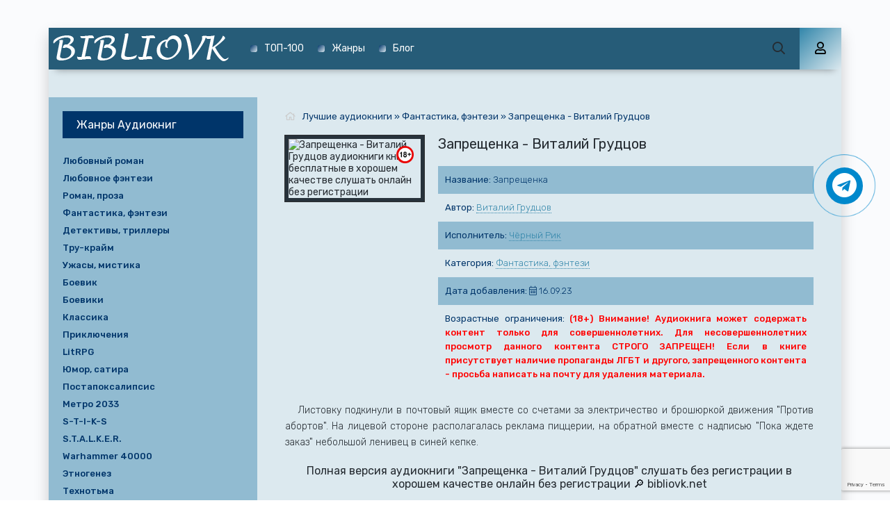

--- FILE ---
content_type: text/html; charset=utf-8
request_url: https://bibliovk.net/fantastika-fentezi/56199-zapreshhenka-1.html
body_size: 10278
content:
<!DOCTYPE html>
<html lang="ru">
<head>
	<meta charset="utf-8">
<title>Запрещенка -                   Виталий Грудцов &raquo; аудиокниги 📗книги бесплатные в хорошем качестве  🔥 слушать онлайн без регистрации: 🔎https://bibliovk.net</title>
<meta name="description" content="Запрещенка -                   Виталий Грудцов | аудиокниги 🔥🔥бесплатные 0.00 без регистрации слушать онлайн🔎 лучшие новинки аудиокниг мп3 полностью ✔️ | bibliovk.net |">
<meta name="keywords" content="Запрещенка -                   Виталий Грудцов, слушать, онлайн, бесплатно, без регистрации, аудиокнига, полностью">
<meta name="generator" content="DataLife Engine (http://dle-news.ru)">
<meta property="og:site_name" content="аудиокниги 📗книги бесплатные в хорошем качестве  🔥 слушать онлайн без регистрации: 🔎https://bibliovk.net">
<meta property="og:type" content="article">
<meta property="og:title" content="Запрещенка -                   Виталий Грудцов">
<meta property="og:url" content="https://bibliovk.net/fantastika-fentezi/56199-zapreshhenka-1.html">
<meta name="news_keywords" content="Виталий Грудцов">
<meta property="og:description" content="Листовку подкинули в почтовый ящик вместе со счетами за электричество и брошюркой движения &quot;Против абортов&quot;. На лицевой стороне располагалась реклама пиццерии, на обратной вместе с надписью &quot;Пока ждете заказ&quot; небольшой ленивец в синей кепке. Запрещенка Виталий Грудцов txt">
<link rel="search" type="application/opensearchdescription+xml" href="https://bibliovk.net/index.php?do=opensearch" title="аудиокниги 📗книги бесплатные в хорошем качестве  🔥 слушать онлайн без регистрации: 🔎https://bibliovk.net">
<link rel="canonical" href="https://bibliovk.net/fantastika-fentezi/56199-zapreshhenka-1.html"><link rel="alternate" type="application/rss+xml" title="аудиокниги 📗книги бесплатные в хорошем качестве  🔥 слушать онлайн без регистрации: 🔎https://bibliovk.net" href="https://bibliovk.net/rss.xml">
    <meta name="viewport" content="width=device-width, initial-scale=1.0" />
    <link href="/templates/mb-dark/css/styles.css?2" type="text/css" rel="stylesheet" />
    <link href="/templates/mb-dark/css/engine.css" type="text/css" rel="stylesheet" />
	<link href="https://fonts.googleapis.com/css?family=Rubik:300,400,500&display=swap&subset=cyrillic" rel="stylesheet">
    <link rel="icon" href="/favicon.ico" type="image/x-icon">
	<link rel="apple-touch-icon" sizes="180x180" href="/uploads/apple-icon-180x180.png">
	<link rel="icon" type="image/png" sizes="192x192"  href="/uploads/android-icon-192x192.png">
   	<link rel="icon" type="image/png" sizes="16x16" href="/uploads/favicon-16x16.png">
	<link rel="icon" type="image/png" sizes="32x32" href="/uploads/favicon-32x32.png">
    <link rel="manifest" href="/manifest.json">
    <meta name="msapplication-TileColor" content="#ffffff">
    <meta name="msapplication-TileImage" content="/uploads/ms-icon-144x144.png">
    <meta name="theme-color" content="#ffffff">
    
    <meta property="og:image" content="https://bibliovk.net/uploads/posts/books/56199/56199.jpg" />
    <link rel="stylesheet" href="https://cdnjs.cloudflare.com/ajax/libs/font-awesome/4.7.0/css/font-awesome.min.css">    
    <script type="application/ld+json">{ "@context": "https://schema.org", "@type": "WebSite", "name": "Аудиокниги бесплатно в хорошем качестве – слушать онлайн без регистрации | Bibliovk.net", "url": "https://bibliovk.net/", "description": "На Bibliovk.net вы можете бесплатно слушать аудиокниги онлайн без регистрации. Лучшие новинки и классика в отличном качестве MP3.", "image": { "@type": "ImageObject", "url": "https://bibliovk.net/uploads/android-icon-192x192.png" }, "sameAs": [ "https://t.me/bibliovknet" ], "publisher": { "@type": "Organization", "name": "Bibliovk.net", "url": "https://bibliovk.net/", "logo": { "@type": "ImageObject", "url": "https://bibliovk.net/uploads/android-icon-192x192.png" } } }</script>
    <script>window.yaContextCb = window.yaContextCb || []</script>
	<script src="https://yandex.ru/ads/system/context.js" async></script>
    <script async src="https://cdn.tds.bid/bid.js" type="text/javascript"></script>
</head>
<body>
    <div class="search-wrap hidden">
		<div class="search-header fx-row fx-middle"><div class="search-title title">Поиск</div><div class="search-close"><span class="far fa-times"></span></div></div>
		<form id="quicksearch" method="post"><input type="hidden" name="do" value="search" /><input type="hidden" name="subaction" value="search" /><div class="search-box"><input id="story" name="story" placeholder="Поиск по сайту..." type="text" /><button type="submit" aria-label="Поиск"><span class="far fa-search"></span></button></div></form>
	</div>
	<div class="wrap">
		<div class="wrap-main wrap-center fx-col">
            <header class="header anim" id="header" data-shop="1">
				<div class="header-in fx-row fx-middle wrap-center">
                    <a href="/" class="logo"><img src="/uploads/logo-biblio-1.png" alt="Лучшие аудиокниги бесплатно bibliovk.net"></a>
					<ul class="header-menu fx-row fx-start fx-1 to-mob">
	<li><a href="/top.html" style="color:white">ТОП-100</a></li>
	<li><a href="/genres.html" style="color:white">Жанры</a></li> 
    <li><a href="/blog/" style="color:white">Блог</a></li>
</ul>
					<div class="btn-search js-search"><span class="far fa-search"></span></div>
					<div class="btn-login js-login"><span class="far fa-user"></span></div>
					
					<div class="btn-menu hidden"><span class="far fa-bars"></span></div>
				</div>
			</header>
			<div class="content fx-col">
				



                
                
                <div class="adv banner" style="order:1"><!--Тип баннера: [bibliovk.net] [Desktop] Top-->
<div id="adfox_171411511143445444"></div>
<script>
    window.yaContextCb.push(()=>{
        Ya.adfoxCode.createAdaptive({
            ownerId: 695982,
            containerId: 'adfox_171411511143445444',
            params: {
                p1: 'dcawp',
                p2: 'iyvd'
            }
        }, ['desktop', 'tablet'], {
            tabletWidth: 830,
            phoneWidth: 480,
            isAutoReloads: false
        })
    })
</script>
<!--Тип баннера: [bibliovk.net] [Mobile] Top-->
<div id="adfox_171411523349295444"></div>
<script>
    window.yaContextCb.push(()=>{
        Ya.adfoxCode.createAdaptive({
            ownerId: 695982,
            containerId: 'adfox_171411523349295444',
            params: {
                p1: 'dcawu',
                p2: 'iyvi'
            }
        }, ['phone'], {
            tabletWidth: 830,
            phoneWidth: 480,
            isAutoReloads: false
        })
    })
</script></div>
                
				<div class="cols fx-row">
					<main class="col-left fx-1">
						
						
                        
						<div class="speedbar nowrap"><span class="far fa-home"></span><span id="dle-speedbar" itemscope itemtype="https://schema.org/BreadcrumbList"><span itemprop="itemListElement" itemscope itemtype="https://schema.org/ListItem"><meta itemprop="position" content="1"><a href="https://bibliovk.net/" itemprop="item"><span itemprop="name">Лучшие аудиокниги</span></a></span> &raquo; <span itemprop="itemListElement" itemscope itemtype="https://schema.org/ListItem"><meta itemprop="position" content="2"><a href="https://bibliovk.net/fantastika-fentezi/" itemprop="item"><span itemprop="name">Фантастика, фэнтези</span></a></span> &raquo; Запрещенка -                   Виталий Грудцов</span></div><div id='dle-content'><article class="article full ignore-select">
	<div class="sect fcols clearfix">
		<div class="fleft"><div class="fposter img-wide"><img src="/uploads/posts/books/56199/56199.jpg" alt="Запрещенка -                   Виталий Грудцов аудиокниги книги бесплатные в хорошем качестве слушать онлайн без регистрации"><img src="/uploads/18plus.png" style="position:absolute;top:10px;right:10px;width:25px;height:25px" alt="аудиокниги книги бесплатные в хорошем качестве слушать онлайн без регистрации"></div></div>
		<div class="fright">
			<h1>Запрещенка -                   Виталий Грудцов</h1>
			<ul class="flist">
                <li><span>Название:</span> Запрещенка</li>
				<li><span>Автор:</span> <span><a href="https://bibliovk.net/tags/%D0%92%D0%B8%D1%82%D0%B0%D0%BB%D0%B8%D0%B9%20%D0%93%D1%80%D1%83%D0%B4%D1%86%D0%BE%D0%B2/">Виталий Грудцов</a></span></li>
                <li><span>Исполнитель:</span> <a href="https://bibliovk.net/xfsearch/performer/%D0%A7%D1%91%D1%80%D0%BD%D1%8B%D0%B9%20%D0%A0%D0%B8%D0%BA/">Чёрный Рик</a></li>
                
				<li><span>Категория:</span> <a href="https://bibliovk.net/fantastika-fentezi/">Фантастика, фэнтези</a></li>
                <li><span>Дата добавления:</span>&nbsp;<span class="fal fa-calendar-alt"></span> 16.09.23</li>
                
                <li><span>Возрастные ограничения:</span> <b style="color:red">(18+) Внимание! Аудиокнига может содержать контент только для совершеннолетних. Для несовершеннолетних просмотр данного контента СТРОГО ЗАПРЕЩЕН! Если в книге присутствует наличие пропаганды ЛГБТ и другого, запрещенного контента - просьба написать на почту для удаления материала.</b></li>
			</ul>
			<div class="fdesc clr full-text clearfix">Листовку подкинули в почтовый ящик вместе со счетами за электричество и брошюркой движения "Против абортов". На лицевой стороне располагалась реклама пиццерии, на обратной вместе с надписью "Пока ждете заказ" небольшой ленивец в синей кепке.</div>
		</div>
	</div>
	<div class="sect fsubtitle">Полная версия аудиокниги "Запрещенка -                   Виталий Грудцов" слушать без регистрации в хорошем качестве онлайн без регистрации 🔎 bibliovk.net</div>
    <div class="fctrl-btm fx-row fx-middle">
		
		<div class="frate fx-row icon-left"><a href="#" onclick="doRate('plus', '56199'); return false;" ><span class="fas fa-thumbs-up"></span>Нравится! <span class="frate-likes"><span id="likes-id-56199" class="ignore-select">0</span></span></a><a href="#" onclick="doRate('minus', '56199'); return false;" ><span class="fas fa-thumbs-down"></span> <span class="frate-dislikes"><span id="dislikes-id-56199" class="ignore-select">0</span></span></a></div>
		<div class="frate fx-row icon-left"></div>
	</div>
	<div class="sect tabs-box">
        <div class="adv banner" style="max-width:760px"><!--Тип баннера: [bibliovk.net] [Desktop] Inbook-->
<div id="adfox_171411511861195444"></div>
<script>
    window.yaContextCb.push(()=>{
        Ya.adfoxCode.createAdaptive({
            ownerId: 695982,
            containerId: 'adfox_171411511861195444',
            params: {
                p1: 'dcawr',
                p2: 'iyvg'
            }
        }, ['desktop', 'tablet'], {
            tabletWidth: 830,
            phoneWidth: 480,
            isAutoReloads: false
        })
    })
</script><!--Тип баннера: [bibliovk.net] [Mobile] Inbook-->
<div id="adfox_171411523530145444"></div>
<script>
    window.yaContextCb.push(()=>{
        Ya.adfoxCode.createAdaptive({
            ownerId: 695982,
            containerId: 'adfox_171411523530145444',
            params: {
                p1: 'dcawv',
                p2: 'iyvj'
            }
        }, ['phone'], {
            tabletWidth: 830,
            phoneWidth: 480,
            isAutoReloads: false
        })
    })
</script></div>
        <script src="/engine/modules/playerjs/playerjs.js" type="text/javascript"></script><div id="playerjs1" style="width:100%"></div><script>var playerjs1 = new Playerjs({id:"playerjs1",file:"https://vvoqhuz9dcid9zx9.redirectto.cc/s02/images/audiobooks/6/5/6/5/2/65652.pl.txt"});</script>
		
        <div class="adv banner" style="max-width:760px"><!--Тип баннера: [bibliovk.net] [Desktop] Bottom-->
<div id="adfox_17141151217415444"></div>
<script>
    window.yaContextCb.push(()=>{
        Ya.adfoxCode.createAdaptive({
            ownerId: 695982,
            containerId: 'adfox_17141151217415444',
            params: {
                p1: 'dcawt',
                p2: 'iyvh'
            }
        }, ['desktop', 'tablet'], {
            tabletWidth: 830,
            phoneWidth: 480,
            isAutoReloads: false
        })
    })
</script>
<!--Тип баннера: [bibliovk.net] [Mobile] Bottom-->
<div id="adfox_171411523748715444"></div>
<script>
    window.yaContextCb.push(()=>{
        Ya.adfoxCode.createAdaptive({
            ownerId: 695982,
            containerId: 'adfox_171411523748715444',
            params: {
                p1: 'dcaww',
                p2: 'iyvl'
            }
        }, ['phone'], {
            tabletWidth: 830,
            phoneWidth: 480,
            isAutoReloads: false
        })
    })
</script></div>
	</div>
	<div class="sect fsubtext">"Запрещенка -                   Виталий Грудцов" - описание и краткое содержание, слушайте современные аудиокниги онлайн в формате mp3 на сайте электронной библиотеки bibliovk.net. Лучший сайт аудиокниг с новыми аудиокнигами!!!</div>
	<div class="sect frels"><div class="sect-header fx-row fx-middle"><div class="sect-title fx-1">Рекомендуемые аудиокниги:</div></div><div class="sect-content fx-row mb-remove"><div class="th-item">
	<a class="th-in fx-col th-hover" href="https://bibliovk.net/fantastika-fentezi/47850-zapreshhenka.html">
		<div class="th-title fx-last">Запрещенка -                   Виталий Грудцов</div>
		<div class="th-img img-resp-vert img-fit">
            <img src="/uploads/posts/books/47850/47850.jpg" alt="Запрещенка -                   Виталий Грудцов аудиокниги книги бесплатные в хорошем качестве слушать онлайн без регистрации">
			<div class="th-hover-icon fx-row anim"><span class="far fa-play"></span></div>
		</div>
	</a>
</div><div class="th-item">
	<a class="th-in fx-col th-hover" href="https://bibliovk.net/fantastika-fentezi/39492-zapreshhenka.html">
		<div class="th-title fx-last">Запрещенка - Виталий Грудцов</div>
		<div class="th-img img-resp-vert img-fit">
            <img src="/uploads/posts/books/39492/39492.jpg" alt="Запрещенка - Виталий Грудцов аудиокниги книги бесплатные в хорошем качестве слушать онлайн без регистрации">
			<div class="th-hover-icon fx-row anim"><span class="far fa-play"></span></div>
		</div>
	</a>
</div></div></div>
	<div class="sect fcomms"><div class="sect-header fx-row fx-middle"><div class="sect-title fx-1">Комментарии (0)</div></div><div class="sect-content" id="full-comms"><form  method="post" name="dle-comments-form" id="dle-comments-form" ><div class="add-comms" id="add-comms">
	
	<div class="ac-inputs fx-row">
		<input type="text" maxlength="35" name="name" id="name" placeholder="Ваше имя" />
		<input type="text" maxlength="35" name="mail" id="mail" placeholder="Ваш e-mail (необязательно)" />
	</div>
	
	<div class="ac-textarea"><div class="bb-editor">
<textarea name="comments" id="comments" cols="70" rows="10"></textarea>
</div></div>			
	
	<div class="ac-protect">
		
		
		
		<div class="form-item clearfix imp">
			<!--<label>Введите два слова с картинки:</label>-->
			<div class="form-secur"></div>
		</div>
		
	</div>
	
	<div class="ac-submit"><button name="submit" type="submit">Добавить комментарий</button></div>	
</div><input type="hidden" name="g-recaptcha-response" id="g-recaptcha-response" data-key="6Le7FMcpAAAAAKDFSCO7w-Viv2xENa_ftuyWsaW_" value=""><script src="https://www.google.com/recaptcha/api.js?render=6Le7FMcpAAAAAKDFSCO7w-Viv2xENa_ftuyWsaW_"></script><script>grecaptcha.ready(function() {grecaptcha.execute('6Le7FMcpAAAAAKDFSCO7w-Viv2xENa_ftuyWsaW_', {action: 'comments'}).then(function(token) {$('#g-recaptcha-response').val(token);});});</script>
		<input type="hidden" name="subaction" value="addcomment">
		<input type="hidden" name="post_id" id="post_id" value="56199"><input type="hidden" name="user_hash" value="5b2917e0a68985ff9d59932108a669deb10eefde"></form>
<div id="dle-ajax-comments"></div>
<!--dlenavigationcomments--></div></div>
</article></div>
					</main>
					<aside class="col-right fx-last">
						<div class="side-box to-mob"><div class="side-bt">Жанры Аудиокниг</div><div class="side-bc fx-row"><ul class="nav-menu"><li><a href="https://bibliovk.net/lyubovnyi-roman/">Любовный роман</a></li><li><a href="https://bibliovk.net/lyubovnoe-fentezi/">Любовное фэнтези</a></li><li><a href="https://bibliovk.net/roman-proza/">Роман, проза</a></li><li><a href="https://bibliovk.net/fantastika-fentezi/">Фантастика, фэнтези</a></li><li><a href="https://bibliovk.net/detektivy-trillery/">Детективы, триллеры</a></li><li><a href="https://bibliovk.net/true-crime/">Тру-крайм</a></li><li><a href="https://bibliovk.net/uzhasy-mistika/">Ужасы, мистика</a></li><li><a href="https://bibliovk.net/boevik/">Боевик</a></li><li><a href="https://bibliovk.net/boeviki/">Боевики</a></li><li><a href="https://bibliovk.net/klassika/">Классика</a></li><li><a href="https://bibliovk.net/priklyucheniya/">Приключения</a></li><li><a href="https://bibliovk.net/litrpg/">LitRPG</a></li><li><a href="https://bibliovk.net/yumor-satira/">Юмор, сатира</a></li><li><a href="https://bibliovk.net/postapokalipsis/">Постапоксалипсис</a></li><li><a href="https://bibliovk.net/metro-2033/">Метро 2033</a></li><li><a href="https://bibliovk.net/s-t-i-k-s/">S-T-I-K-S</a></li><li><a href="https://bibliovk.net/stalker/">S.T.A.L.K.E.R.</a></li><li><a href="https://bibliovk.net/warhammer-40000/">Warhammer 40000</a></li><li><a href="https://bibliovk.net/etnogenez/">Этногенез</a></li><li><a href="https://bibliovk.net/tehnotma/">Технотьма</a></li><li><a href="https://bibliovk.net/ranobe/">Ранобэ</a></li><li><a href="https://bibliovk.net/eve-online/">EVE online</a></li><li><a href="https://bibliovk.net/popadancy/">Попаданцы</a></li><li><a href="https://bibliovk.net/ezoterika/">Эзотерика</a></li><li><a href="https://bibliovk.net/dlya-detei/">Для детей</a></li><li><a href="https://bibliovk.net/skazki/">Сказки</a></li><li><a href="https://bibliovk.net/alternativnaya-istoriya/">Альтернативная история</a></li><li><a href="https://bibliovk.net/istoriya/">История</a></li><li><a href="https://bibliovk.net/biografii-memuary/">Биографии, мемуары</a></li><li><a href="https://bibliovk.net/medicina-zdorove/">Медицина, здоровье</a></li><li><a href="https://bibliovk.net/psihologiya-filosofiya/">Психология, философия</a></li><li><a href="https://bibliovk.net/audiospektakl/">Аудиоспектакль</a></li><li><a href="https://bibliovk.net/biznes/">Бизнес</a></li><li><a href="https://bibliovk.net/poeziya/">Поэзия</a></li><li><a href="https://bibliovk.net/nauchno-populyarnoe/">Научно-популярное</a></li><li><a href="https://bibliovk.net/religiya/">Религия</a></li><li><a href="https://bibliovk.net/zhanr-ne-opredelen/">Жанр не определен</a></li><li><a href="https://bibliovk.net/poznavatelnaya-literatura/">Познавательная литература</a></li><li><a href="https://bibliovk.net/obuchenie/">Обучение</a></li><li><a href="https://bibliovk.net/na-inostrannyh-yazykah/">На иностранных языках</a></li><li><a href="https://bibliovk.net/others/">Разное</a></li><li><a href="https://bibliovk.net/blog/">Блог</a></li></ul></div></div>
						<div class="side-box"><div class="adv banner"><!--Тип баннера: [bibliovk.net] [Desktop] RSB-->
<div id="adfox_171411511662145444"></div>
<script>
    window.yaContextCb.push(()=>{
        Ya.adfoxCode.createAdaptive({
            ownerId: 695982,
            containerId: 'adfox_171411511662145444',
            params: {
                p1: 'dcawq',
                p2: 'iyve'
            }
        }, ['desktop', 'tablet'], {
            tabletWidth: 830,
            phoneWidth: 480,
            isAutoReloads: false
        })
    })
</script></div></div>
						<div class="side-box"><div class="side-bt">Комментарии</div><div class="side-bc">
<div class="lcomm js-comm">
	<a class="ltitle nowrap" href="https://bibliovk.net/priklyucheniya/826-belyanin-andrei-pulya-dlya-imperatora.html#comment">Пуля для императора - Андрей Белянин</a>
	<div class="lmeta">
		<div class="lav img-box js-avatar"><img src="/templates/mb-dark/dleimages/noavatar.png" alt="Li"/></div>
		<div class="lname js-author">Li</div>
		<div class="ldate">03.08.25</div>
	</div>
	<div class="ltext">Очень понравился рассказ! Озвучка отличная! Белянина знаю и люблю по тайному сыску и клану белого волка. Это третий цикл. ❤</div>
</div>
<div class="lcomm js-comm">
	<a class="ltitle nowrap" href="https://bibliovk.net/lyubovnyi-roman/14954-zvezdnaya-elena-ledi-ariella-uotorbi.html#comment">Леди Ариэлла Уоторби - Елена Звёздная</a>
	<div class="lmeta">
		<div class="lav img-box js-avatar"><img src="/templates/mb-dark/dleimages/noavatar.png" alt="Оксана"/></div>
		<div class="lname js-author">Оксана</div>
		<div class="ldate">12.03.25</div>
	</div>
	<div class="ltext">Голос приятный, но с русским проблемы, ударения ставит своеобразно; а уж заплмнить фамилию героини можно бы, она чпзе Утобри.</div>
</div>
<div class="lcomm js-comm">
	<a class="ltitle nowrap" href="https://bibliovk.net/priklyucheniya/11498-emec-dmitrii-tanya-grotter-i-proklyatie-nekromaga.html#comment">Таня Гроттер и проклятие некромага - Дмитрий Емец</a>
	<div class="lmeta">
		<div class="lav img-box js-avatar"><img src="/templates/mb-dark/dleimages/noavatar.png" alt="Марго"/></div>
		<div class="lname js-author">Марго</div>
		<div class="ldate">01.03.25</div>
	</div>
	<div class="ltext">Клаааас очень прикольная</div>
</div></div></div>
					</aside>
				</div>
			</div>
			<footer class="footer fx-row fx-middle">
				<div class="footer-text fx-1">
					<ul class="footer-menu fx-row fx-start"><li><a href="/policy.html">Политика конфиденциальности</a></li><li><a href="/top.html">ТОП-100</a></li><li><a href="/genres.html">Жанры</a></li><li><a href="/pravoobladateljam.html">Правообладателям</a></li></ul>
					<div class="footer-copyright" style="color:#fff">© 2021 - 2026 bibliovk.net  📗 Почта для связи: bibliovkcom@gmail.com</div>
                </div>
			</footer>
		</div>
	</div>	
	

<div class="login-box not-logged hidden">
	<div class="login-close"><span class="far fa-times"></span></div>
	<form method="post">
		<div class="login-title title">Авторизация</div>
		<div class="login-avatar"><span class="far fa-user"></span></div>
		<div class="login-input"><input type="text" name="login_name" id="login_name" placeholder="E-mail (логин)"/></div>
		<div class="login-input"><input type="password" name="login_password" id="login_password" placeholder="Ваш пароль" /></div>
		<div class="login-check">
			<label for="login_not_save">
				<input type="checkbox" name="login_not_save" id="login_not_save" value="1"/>
				<span>Запомнить</span>
			</label> 
		</div>
		<div class="login-btn"><button onclick="submit();" type="submit" title="Вход">Войти на сайт</button></div>
		<input name="login" type="hidden" id="login" value="submit" />
		<div class="login-btm fx-row">
			<a href="/?do=register" class="log-register">Регистрация</a>
			<a href="https://bibliovk.net/index.php?do=lostpassword">Восстановить пароль</a>
		</div>
		<div class="login-soc-title">Или войти через</div>
		<div class="login-soc-btns">
			<a href="https://oauth.vk.com/authorize?client_id=7661526&amp;redirect_uri=https%3A%2F%2Fbibliovk.net%2Findex.php%3Fdo%3Dauth-social%26provider%3Dvk&amp;scope=offline%2Cemail&amp;state=7637e439a66f650c7ccd68d44b190ce2&amp;response_type=code&amp;v=5.90" target="_blank"><img src="/templates/mb-dark/images/social/vk.png" /></a>
			
			<a href="https://www.facebook.com/dialog/oauth?client_id=1057792717998122&amp;redirect_uri=https%3A%2F%2Fbibliovk.net%2Findex.php%3Fdo%3Dauth-social%26provider%3Dfc&amp;scope=public_profile%2Cemail&amp;display=popup&amp;state=7637e439a66f650c7ccd68d44b190ce2&amp;response_type=code" target="_blank"><img src="/templates/mb-dark/images/social/fb.png" /></a>
			
			
			<a href="https://oauth.yandex.ru/authorize?client_id=17a23d877b49486fa16269685b8500a4&amp;redirect_uri=https%3A%2F%2Fbibliovk.net%2Findex.php%3Fdo%3Dauth-social%26provider%3Dyandex&amp;state=7637e439a66f650c7ccd68d44b190ce2&amp;response_type=code" target="_blank"><img src="/templates/mb-dark/images/social/yandex.png" /></a>
		</div>
	</form>
</div>

	<link href="/engine/classes/min/index.php?f=engine/editor/css/default.css&amp;v=27" rel="stylesheet" type="text/css">
<script src="/engine/classes/min/index.php?g=general&amp;v=27"></script>
<script src="/engine/classes/min/index.php?f=engine/classes/js/jqueryui.js,engine/classes/js/dle_js.js,engine/classes/js/lazyload.js,engine/classes/masha/masha.js&amp;v=27" defer></script>
	<script src="/templates/mb-dark/js/libs.js"></script>
	<script src="/templates/mb-dark/js/share.js"></script>
	<script>
<!--
var dle_root       = '/';
var dle_admin      = '';
var dle_login_hash = '5b2917e0a68985ff9d59932108a669deb10eefde';
var dle_group      = 5;
var dle_skin       = 'mb-dark';
var dle_wysiwyg    = '-1';
var quick_wysiwyg  = '1';
var dle_min_search = '2';
var dle_act_lang   = ["Да", "Нет", "Ввод", "Отмена", "Сохранить", "Удалить", "Загрузка. Пожалуйста, подождите..."];
var menu_short     = 'Быстрое редактирование';
var menu_full      = 'Полное редактирование';
var menu_profile   = 'Просмотр профиля';
var menu_send      = 'Отправить сообщение';
var menu_uedit     = 'Админцентр';
var dle_info       = 'Информация';
var dle_confirm    = 'Подтверждение';
var dle_prompt     = 'Ввод информации';
var dle_req_field  = 'Заполните все необходимые поля';
var dle_del_agree  = 'Вы действительно хотите удалить? Данное действие невозможно будет отменить';
var dle_spam_agree = 'Вы действительно хотите отметить пользователя как спамера? Это приведёт к удалению всех его комментариев';
var dle_c_title    = 'Отправка жалобы';
var dle_complaint  = 'Укажите текст Вашей жалобы для администрации:';
var dle_mail       = 'Ваш e-mail:';
var dle_big_text   = 'Выделен слишком большой участок текста.';
var dle_orfo_title = 'Укажите комментарий для администрации к найденной ошибке на странице:';
var dle_p_send     = 'Отправить';
var dle_p_send_ok  = 'Уведомление успешно отправлено';
var dle_save_ok    = 'Изменения успешно сохранены. Обновить страницу?';
var dle_reply_title= 'Ответ на комментарий';
var dle_tree_comm  = '0';
var dle_del_news   = 'Удалить статью';
var dle_sub_agree  = 'Вы действительно хотите подписаться на комментарии к данной публикации?';
var dle_captcha_type  = '2';
var allow_dle_delete_news   = false;

jQuery(function($){
$('#dle-comments-form').submit(function() {
	doAddComments();
	return false;
});
});
//-->
</script>
	<div id="pvw_waterfall-id">
    <script>
        if (window.defineRecWidget){
            window.defineRecWidget({ 
                containerId: "pvw_waterfall-id",
                plId: "5480",
                prId: "5480-31",
                product: "wpvw",
         })
        }else{
            window.recWait = window.recWait || [];
            window.recWait.push({ 
                containerId: "pvw_waterfall-id",
                plId: "5480",
                prId: "5480-31",
                product: "wpvw",
         })
        }
    </script>
</div>
	<!-- Yandex.RTB R-A-7877243-9 -->
<script>
window.yaContextCb.push(()=>{
	Ya.Context.AdvManager.render({
		"blockId": "R-A-7877243-9",
		"type": "fullscreen",
		"platform": "touch"
	})
})
</script>
	<!-- Yandex.RTB R-A-7877243-8 -->
<script>
window.yaContextCb.push(()=>{
	Ya.Context.AdvManager.render({
		"blockId": "R-A-7877243-8",
		"type": "fullscreen",
		"platform": "desktop"
	})
})
</script>	
	<a href="https://t.me/bibliovknet" target="_blank" title="Подписаться на наш канал в Telegram" rel="noopener noreferrer nofollow"><div class="telegram-button"><i class="fa fa-telegram"></i></div></a>
	<script type="text/javascript">     (function(m,e,t,r,i,k,a){         m[i]=m[i]||function(){(m[i].a=m[i].a||[]).push(arguments)};         m[i].l=1*new Date();         for (var j = 0; j < document.scripts.length; j++) {if (document.scripts[j].src === r) { return; }}         k=e.createElement(t),a=e.getElementsByTagName(t)[0],k.async=1,k.src=r,a.parentNode.insertBefore(k,a)     })(window, document,'script','https://mc.webvisor.org/metrika/tag_ww.js', 'ym');      ym(97132929, 'init', {clickmap:true, accurateTrackBounce:true, trackLinks:true}); </script> <noscript><div><img src="https://mc.yandex.ru/watch/97132929" style="position:absolute; left:-9999px;" alt="" /></div></noscript>
	<script async src="https://www.googletagmanager.com/gtag/js?id=G-84E5W1Y4CR"></script>
	<script>window.dataLayer = window.dataLayer || [];function gtag(){dataLayer.push(arguments);}gtag('js', new Date());gtag('config', 'G-84E5W1Y4CR');</script>
</body>
</html>

--- FILE ---
content_type: text/html; charset=utf-8
request_url: https://www.google.com/recaptcha/api2/anchor?ar=1&k=6Le7FMcpAAAAAKDFSCO7w-Viv2xENa_ftuyWsaW_&co=aHR0cHM6Ly9iaWJsaW92ay5uZXQ6NDQz&hl=en&v=PoyoqOPhxBO7pBk68S4YbpHZ&size=invisible&anchor-ms=20000&execute-ms=30000&cb=4gsnnth7b5qe
body_size: 48527
content:
<!DOCTYPE HTML><html dir="ltr" lang="en"><head><meta http-equiv="Content-Type" content="text/html; charset=UTF-8">
<meta http-equiv="X-UA-Compatible" content="IE=edge">
<title>reCAPTCHA</title>
<style type="text/css">
/* cyrillic-ext */
@font-face {
  font-family: 'Roboto';
  font-style: normal;
  font-weight: 400;
  font-stretch: 100%;
  src: url(//fonts.gstatic.com/s/roboto/v48/KFO7CnqEu92Fr1ME7kSn66aGLdTylUAMa3GUBHMdazTgWw.woff2) format('woff2');
  unicode-range: U+0460-052F, U+1C80-1C8A, U+20B4, U+2DE0-2DFF, U+A640-A69F, U+FE2E-FE2F;
}
/* cyrillic */
@font-face {
  font-family: 'Roboto';
  font-style: normal;
  font-weight: 400;
  font-stretch: 100%;
  src: url(//fonts.gstatic.com/s/roboto/v48/KFO7CnqEu92Fr1ME7kSn66aGLdTylUAMa3iUBHMdazTgWw.woff2) format('woff2');
  unicode-range: U+0301, U+0400-045F, U+0490-0491, U+04B0-04B1, U+2116;
}
/* greek-ext */
@font-face {
  font-family: 'Roboto';
  font-style: normal;
  font-weight: 400;
  font-stretch: 100%;
  src: url(//fonts.gstatic.com/s/roboto/v48/KFO7CnqEu92Fr1ME7kSn66aGLdTylUAMa3CUBHMdazTgWw.woff2) format('woff2');
  unicode-range: U+1F00-1FFF;
}
/* greek */
@font-face {
  font-family: 'Roboto';
  font-style: normal;
  font-weight: 400;
  font-stretch: 100%;
  src: url(//fonts.gstatic.com/s/roboto/v48/KFO7CnqEu92Fr1ME7kSn66aGLdTylUAMa3-UBHMdazTgWw.woff2) format('woff2');
  unicode-range: U+0370-0377, U+037A-037F, U+0384-038A, U+038C, U+038E-03A1, U+03A3-03FF;
}
/* math */
@font-face {
  font-family: 'Roboto';
  font-style: normal;
  font-weight: 400;
  font-stretch: 100%;
  src: url(//fonts.gstatic.com/s/roboto/v48/KFO7CnqEu92Fr1ME7kSn66aGLdTylUAMawCUBHMdazTgWw.woff2) format('woff2');
  unicode-range: U+0302-0303, U+0305, U+0307-0308, U+0310, U+0312, U+0315, U+031A, U+0326-0327, U+032C, U+032F-0330, U+0332-0333, U+0338, U+033A, U+0346, U+034D, U+0391-03A1, U+03A3-03A9, U+03B1-03C9, U+03D1, U+03D5-03D6, U+03F0-03F1, U+03F4-03F5, U+2016-2017, U+2034-2038, U+203C, U+2040, U+2043, U+2047, U+2050, U+2057, U+205F, U+2070-2071, U+2074-208E, U+2090-209C, U+20D0-20DC, U+20E1, U+20E5-20EF, U+2100-2112, U+2114-2115, U+2117-2121, U+2123-214F, U+2190, U+2192, U+2194-21AE, U+21B0-21E5, U+21F1-21F2, U+21F4-2211, U+2213-2214, U+2216-22FF, U+2308-230B, U+2310, U+2319, U+231C-2321, U+2336-237A, U+237C, U+2395, U+239B-23B7, U+23D0, U+23DC-23E1, U+2474-2475, U+25AF, U+25B3, U+25B7, U+25BD, U+25C1, U+25CA, U+25CC, U+25FB, U+266D-266F, U+27C0-27FF, U+2900-2AFF, U+2B0E-2B11, U+2B30-2B4C, U+2BFE, U+3030, U+FF5B, U+FF5D, U+1D400-1D7FF, U+1EE00-1EEFF;
}
/* symbols */
@font-face {
  font-family: 'Roboto';
  font-style: normal;
  font-weight: 400;
  font-stretch: 100%;
  src: url(//fonts.gstatic.com/s/roboto/v48/KFO7CnqEu92Fr1ME7kSn66aGLdTylUAMaxKUBHMdazTgWw.woff2) format('woff2');
  unicode-range: U+0001-000C, U+000E-001F, U+007F-009F, U+20DD-20E0, U+20E2-20E4, U+2150-218F, U+2190, U+2192, U+2194-2199, U+21AF, U+21E6-21F0, U+21F3, U+2218-2219, U+2299, U+22C4-22C6, U+2300-243F, U+2440-244A, U+2460-24FF, U+25A0-27BF, U+2800-28FF, U+2921-2922, U+2981, U+29BF, U+29EB, U+2B00-2BFF, U+4DC0-4DFF, U+FFF9-FFFB, U+10140-1018E, U+10190-1019C, U+101A0, U+101D0-101FD, U+102E0-102FB, U+10E60-10E7E, U+1D2C0-1D2D3, U+1D2E0-1D37F, U+1F000-1F0FF, U+1F100-1F1AD, U+1F1E6-1F1FF, U+1F30D-1F30F, U+1F315, U+1F31C, U+1F31E, U+1F320-1F32C, U+1F336, U+1F378, U+1F37D, U+1F382, U+1F393-1F39F, U+1F3A7-1F3A8, U+1F3AC-1F3AF, U+1F3C2, U+1F3C4-1F3C6, U+1F3CA-1F3CE, U+1F3D4-1F3E0, U+1F3ED, U+1F3F1-1F3F3, U+1F3F5-1F3F7, U+1F408, U+1F415, U+1F41F, U+1F426, U+1F43F, U+1F441-1F442, U+1F444, U+1F446-1F449, U+1F44C-1F44E, U+1F453, U+1F46A, U+1F47D, U+1F4A3, U+1F4B0, U+1F4B3, U+1F4B9, U+1F4BB, U+1F4BF, U+1F4C8-1F4CB, U+1F4D6, U+1F4DA, U+1F4DF, U+1F4E3-1F4E6, U+1F4EA-1F4ED, U+1F4F7, U+1F4F9-1F4FB, U+1F4FD-1F4FE, U+1F503, U+1F507-1F50B, U+1F50D, U+1F512-1F513, U+1F53E-1F54A, U+1F54F-1F5FA, U+1F610, U+1F650-1F67F, U+1F687, U+1F68D, U+1F691, U+1F694, U+1F698, U+1F6AD, U+1F6B2, U+1F6B9-1F6BA, U+1F6BC, U+1F6C6-1F6CF, U+1F6D3-1F6D7, U+1F6E0-1F6EA, U+1F6F0-1F6F3, U+1F6F7-1F6FC, U+1F700-1F7FF, U+1F800-1F80B, U+1F810-1F847, U+1F850-1F859, U+1F860-1F887, U+1F890-1F8AD, U+1F8B0-1F8BB, U+1F8C0-1F8C1, U+1F900-1F90B, U+1F93B, U+1F946, U+1F984, U+1F996, U+1F9E9, U+1FA00-1FA6F, U+1FA70-1FA7C, U+1FA80-1FA89, U+1FA8F-1FAC6, U+1FACE-1FADC, U+1FADF-1FAE9, U+1FAF0-1FAF8, U+1FB00-1FBFF;
}
/* vietnamese */
@font-face {
  font-family: 'Roboto';
  font-style: normal;
  font-weight: 400;
  font-stretch: 100%;
  src: url(//fonts.gstatic.com/s/roboto/v48/KFO7CnqEu92Fr1ME7kSn66aGLdTylUAMa3OUBHMdazTgWw.woff2) format('woff2');
  unicode-range: U+0102-0103, U+0110-0111, U+0128-0129, U+0168-0169, U+01A0-01A1, U+01AF-01B0, U+0300-0301, U+0303-0304, U+0308-0309, U+0323, U+0329, U+1EA0-1EF9, U+20AB;
}
/* latin-ext */
@font-face {
  font-family: 'Roboto';
  font-style: normal;
  font-weight: 400;
  font-stretch: 100%;
  src: url(//fonts.gstatic.com/s/roboto/v48/KFO7CnqEu92Fr1ME7kSn66aGLdTylUAMa3KUBHMdazTgWw.woff2) format('woff2');
  unicode-range: U+0100-02BA, U+02BD-02C5, U+02C7-02CC, U+02CE-02D7, U+02DD-02FF, U+0304, U+0308, U+0329, U+1D00-1DBF, U+1E00-1E9F, U+1EF2-1EFF, U+2020, U+20A0-20AB, U+20AD-20C0, U+2113, U+2C60-2C7F, U+A720-A7FF;
}
/* latin */
@font-face {
  font-family: 'Roboto';
  font-style: normal;
  font-weight: 400;
  font-stretch: 100%;
  src: url(//fonts.gstatic.com/s/roboto/v48/KFO7CnqEu92Fr1ME7kSn66aGLdTylUAMa3yUBHMdazQ.woff2) format('woff2');
  unicode-range: U+0000-00FF, U+0131, U+0152-0153, U+02BB-02BC, U+02C6, U+02DA, U+02DC, U+0304, U+0308, U+0329, U+2000-206F, U+20AC, U+2122, U+2191, U+2193, U+2212, U+2215, U+FEFF, U+FFFD;
}
/* cyrillic-ext */
@font-face {
  font-family: 'Roboto';
  font-style: normal;
  font-weight: 500;
  font-stretch: 100%;
  src: url(//fonts.gstatic.com/s/roboto/v48/KFO7CnqEu92Fr1ME7kSn66aGLdTylUAMa3GUBHMdazTgWw.woff2) format('woff2');
  unicode-range: U+0460-052F, U+1C80-1C8A, U+20B4, U+2DE0-2DFF, U+A640-A69F, U+FE2E-FE2F;
}
/* cyrillic */
@font-face {
  font-family: 'Roboto';
  font-style: normal;
  font-weight: 500;
  font-stretch: 100%;
  src: url(//fonts.gstatic.com/s/roboto/v48/KFO7CnqEu92Fr1ME7kSn66aGLdTylUAMa3iUBHMdazTgWw.woff2) format('woff2');
  unicode-range: U+0301, U+0400-045F, U+0490-0491, U+04B0-04B1, U+2116;
}
/* greek-ext */
@font-face {
  font-family: 'Roboto';
  font-style: normal;
  font-weight: 500;
  font-stretch: 100%;
  src: url(//fonts.gstatic.com/s/roboto/v48/KFO7CnqEu92Fr1ME7kSn66aGLdTylUAMa3CUBHMdazTgWw.woff2) format('woff2');
  unicode-range: U+1F00-1FFF;
}
/* greek */
@font-face {
  font-family: 'Roboto';
  font-style: normal;
  font-weight: 500;
  font-stretch: 100%;
  src: url(//fonts.gstatic.com/s/roboto/v48/KFO7CnqEu92Fr1ME7kSn66aGLdTylUAMa3-UBHMdazTgWw.woff2) format('woff2');
  unicode-range: U+0370-0377, U+037A-037F, U+0384-038A, U+038C, U+038E-03A1, U+03A3-03FF;
}
/* math */
@font-face {
  font-family: 'Roboto';
  font-style: normal;
  font-weight: 500;
  font-stretch: 100%;
  src: url(//fonts.gstatic.com/s/roboto/v48/KFO7CnqEu92Fr1ME7kSn66aGLdTylUAMawCUBHMdazTgWw.woff2) format('woff2');
  unicode-range: U+0302-0303, U+0305, U+0307-0308, U+0310, U+0312, U+0315, U+031A, U+0326-0327, U+032C, U+032F-0330, U+0332-0333, U+0338, U+033A, U+0346, U+034D, U+0391-03A1, U+03A3-03A9, U+03B1-03C9, U+03D1, U+03D5-03D6, U+03F0-03F1, U+03F4-03F5, U+2016-2017, U+2034-2038, U+203C, U+2040, U+2043, U+2047, U+2050, U+2057, U+205F, U+2070-2071, U+2074-208E, U+2090-209C, U+20D0-20DC, U+20E1, U+20E5-20EF, U+2100-2112, U+2114-2115, U+2117-2121, U+2123-214F, U+2190, U+2192, U+2194-21AE, U+21B0-21E5, U+21F1-21F2, U+21F4-2211, U+2213-2214, U+2216-22FF, U+2308-230B, U+2310, U+2319, U+231C-2321, U+2336-237A, U+237C, U+2395, U+239B-23B7, U+23D0, U+23DC-23E1, U+2474-2475, U+25AF, U+25B3, U+25B7, U+25BD, U+25C1, U+25CA, U+25CC, U+25FB, U+266D-266F, U+27C0-27FF, U+2900-2AFF, U+2B0E-2B11, U+2B30-2B4C, U+2BFE, U+3030, U+FF5B, U+FF5D, U+1D400-1D7FF, U+1EE00-1EEFF;
}
/* symbols */
@font-face {
  font-family: 'Roboto';
  font-style: normal;
  font-weight: 500;
  font-stretch: 100%;
  src: url(//fonts.gstatic.com/s/roboto/v48/KFO7CnqEu92Fr1ME7kSn66aGLdTylUAMaxKUBHMdazTgWw.woff2) format('woff2');
  unicode-range: U+0001-000C, U+000E-001F, U+007F-009F, U+20DD-20E0, U+20E2-20E4, U+2150-218F, U+2190, U+2192, U+2194-2199, U+21AF, U+21E6-21F0, U+21F3, U+2218-2219, U+2299, U+22C4-22C6, U+2300-243F, U+2440-244A, U+2460-24FF, U+25A0-27BF, U+2800-28FF, U+2921-2922, U+2981, U+29BF, U+29EB, U+2B00-2BFF, U+4DC0-4DFF, U+FFF9-FFFB, U+10140-1018E, U+10190-1019C, U+101A0, U+101D0-101FD, U+102E0-102FB, U+10E60-10E7E, U+1D2C0-1D2D3, U+1D2E0-1D37F, U+1F000-1F0FF, U+1F100-1F1AD, U+1F1E6-1F1FF, U+1F30D-1F30F, U+1F315, U+1F31C, U+1F31E, U+1F320-1F32C, U+1F336, U+1F378, U+1F37D, U+1F382, U+1F393-1F39F, U+1F3A7-1F3A8, U+1F3AC-1F3AF, U+1F3C2, U+1F3C4-1F3C6, U+1F3CA-1F3CE, U+1F3D4-1F3E0, U+1F3ED, U+1F3F1-1F3F3, U+1F3F5-1F3F7, U+1F408, U+1F415, U+1F41F, U+1F426, U+1F43F, U+1F441-1F442, U+1F444, U+1F446-1F449, U+1F44C-1F44E, U+1F453, U+1F46A, U+1F47D, U+1F4A3, U+1F4B0, U+1F4B3, U+1F4B9, U+1F4BB, U+1F4BF, U+1F4C8-1F4CB, U+1F4D6, U+1F4DA, U+1F4DF, U+1F4E3-1F4E6, U+1F4EA-1F4ED, U+1F4F7, U+1F4F9-1F4FB, U+1F4FD-1F4FE, U+1F503, U+1F507-1F50B, U+1F50D, U+1F512-1F513, U+1F53E-1F54A, U+1F54F-1F5FA, U+1F610, U+1F650-1F67F, U+1F687, U+1F68D, U+1F691, U+1F694, U+1F698, U+1F6AD, U+1F6B2, U+1F6B9-1F6BA, U+1F6BC, U+1F6C6-1F6CF, U+1F6D3-1F6D7, U+1F6E0-1F6EA, U+1F6F0-1F6F3, U+1F6F7-1F6FC, U+1F700-1F7FF, U+1F800-1F80B, U+1F810-1F847, U+1F850-1F859, U+1F860-1F887, U+1F890-1F8AD, U+1F8B0-1F8BB, U+1F8C0-1F8C1, U+1F900-1F90B, U+1F93B, U+1F946, U+1F984, U+1F996, U+1F9E9, U+1FA00-1FA6F, U+1FA70-1FA7C, U+1FA80-1FA89, U+1FA8F-1FAC6, U+1FACE-1FADC, U+1FADF-1FAE9, U+1FAF0-1FAF8, U+1FB00-1FBFF;
}
/* vietnamese */
@font-face {
  font-family: 'Roboto';
  font-style: normal;
  font-weight: 500;
  font-stretch: 100%;
  src: url(//fonts.gstatic.com/s/roboto/v48/KFO7CnqEu92Fr1ME7kSn66aGLdTylUAMa3OUBHMdazTgWw.woff2) format('woff2');
  unicode-range: U+0102-0103, U+0110-0111, U+0128-0129, U+0168-0169, U+01A0-01A1, U+01AF-01B0, U+0300-0301, U+0303-0304, U+0308-0309, U+0323, U+0329, U+1EA0-1EF9, U+20AB;
}
/* latin-ext */
@font-face {
  font-family: 'Roboto';
  font-style: normal;
  font-weight: 500;
  font-stretch: 100%;
  src: url(//fonts.gstatic.com/s/roboto/v48/KFO7CnqEu92Fr1ME7kSn66aGLdTylUAMa3KUBHMdazTgWw.woff2) format('woff2');
  unicode-range: U+0100-02BA, U+02BD-02C5, U+02C7-02CC, U+02CE-02D7, U+02DD-02FF, U+0304, U+0308, U+0329, U+1D00-1DBF, U+1E00-1E9F, U+1EF2-1EFF, U+2020, U+20A0-20AB, U+20AD-20C0, U+2113, U+2C60-2C7F, U+A720-A7FF;
}
/* latin */
@font-face {
  font-family: 'Roboto';
  font-style: normal;
  font-weight: 500;
  font-stretch: 100%;
  src: url(//fonts.gstatic.com/s/roboto/v48/KFO7CnqEu92Fr1ME7kSn66aGLdTylUAMa3yUBHMdazQ.woff2) format('woff2');
  unicode-range: U+0000-00FF, U+0131, U+0152-0153, U+02BB-02BC, U+02C6, U+02DA, U+02DC, U+0304, U+0308, U+0329, U+2000-206F, U+20AC, U+2122, U+2191, U+2193, U+2212, U+2215, U+FEFF, U+FFFD;
}
/* cyrillic-ext */
@font-face {
  font-family: 'Roboto';
  font-style: normal;
  font-weight: 900;
  font-stretch: 100%;
  src: url(//fonts.gstatic.com/s/roboto/v48/KFO7CnqEu92Fr1ME7kSn66aGLdTylUAMa3GUBHMdazTgWw.woff2) format('woff2');
  unicode-range: U+0460-052F, U+1C80-1C8A, U+20B4, U+2DE0-2DFF, U+A640-A69F, U+FE2E-FE2F;
}
/* cyrillic */
@font-face {
  font-family: 'Roboto';
  font-style: normal;
  font-weight: 900;
  font-stretch: 100%;
  src: url(//fonts.gstatic.com/s/roboto/v48/KFO7CnqEu92Fr1ME7kSn66aGLdTylUAMa3iUBHMdazTgWw.woff2) format('woff2');
  unicode-range: U+0301, U+0400-045F, U+0490-0491, U+04B0-04B1, U+2116;
}
/* greek-ext */
@font-face {
  font-family: 'Roboto';
  font-style: normal;
  font-weight: 900;
  font-stretch: 100%;
  src: url(//fonts.gstatic.com/s/roboto/v48/KFO7CnqEu92Fr1ME7kSn66aGLdTylUAMa3CUBHMdazTgWw.woff2) format('woff2');
  unicode-range: U+1F00-1FFF;
}
/* greek */
@font-face {
  font-family: 'Roboto';
  font-style: normal;
  font-weight: 900;
  font-stretch: 100%;
  src: url(//fonts.gstatic.com/s/roboto/v48/KFO7CnqEu92Fr1ME7kSn66aGLdTylUAMa3-UBHMdazTgWw.woff2) format('woff2');
  unicode-range: U+0370-0377, U+037A-037F, U+0384-038A, U+038C, U+038E-03A1, U+03A3-03FF;
}
/* math */
@font-face {
  font-family: 'Roboto';
  font-style: normal;
  font-weight: 900;
  font-stretch: 100%;
  src: url(//fonts.gstatic.com/s/roboto/v48/KFO7CnqEu92Fr1ME7kSn66aGLdTylUAMawCUBHMdazTgWw.woff2) format('woff2');
  unicode-range: U+0302-0303, U+0305, U+0307-0308, U+0310, U+0312, U+0315, U+031A, U+0326-0327, U+032C, U+032F-0330, U+0332-0333, U+0338, U+033A, U+0346, U+034D, U+0391-03A1, U+03A3-03A9, U+03B1-03C9, U+03D1, U+03D5-03D6, U+03F0-03F1, U+03F4-03F5, U+2016-2017, U+2034-2038, U+203C, U+2040, U+2043, U+2047, U+2050, U+2057, U+205F, U+2070-2071, U+2074-208E, U+2090-209C, U+20D0-20DC, U+20E1, U+20E5-20EF, U+2100-2112, U+2114-2115, U+2117-2121, U+2123-214F, U+2190, U+2192, U+2194-21AE, U+21B0-21E5, U+21F1-21F2, U+21F4-2211, U+2213-2214, U+2216-22FF, U+2308-230B, U+2310, U+2319, U+231C-2321, U+2336-237A, U+237C, U+2395, U+239B-23B7, U+23D0, U+23DC-23E1, U+2474-2475, U+25AF, U+25B3, U+25B7, U+25BD, U+25C1, U+25CA, U+25CC, U+25FB, U+266D-266F, U+27C0-27FF, U+2900-2AFF, U+2B0E-2B11, U+2B30-2B4C, U+2BFE, U+3030, U+FF5B, U+FF5D, U+1D400-1D7FF, U+1EE00-1EEFF;
}
/* symbols */
@font-face {
  font-family: 'Roboto';
  font-style: normal;
  font-weight: 900;
  font-stretch: 100%;
  src: url(//fonts.gstatic.com/s/roboto/v48/KFO7CnqEu92Fr1ME7kSn66aGLdTylUAMaxKUBHMdazTgWw.woff2) format('woff2');
  unicode-range: U+0001-000C, U+000E-001F, U+007F-009F, U+20DD-20E0, U+20E2-20E4, U+2150-218F, U+2190, U+2192, U+2194-2199, U+21AF, U+21E6-21F0, U+21F3, U+2218-2219, U+2299, U+22C4-22C6, U+2300-243F, U+2440-244A, U+2460-24FF, U+25A0-27BF, U+2800-28FF, U+2921-2922, U+2981, U+29BF, U+29EB, U+2B00-2BFF, U+4DC0-4DFF, U+FFF9-FFFB, U+10140-1018E, U+10190-1019C, U+101A0, U+101D0-101FD, U+102E0-102FB, U+10E60-10E7E, U+1D2C0-1D2D3, U+1D2E0-1D37F, U+1F000-1F0FF, U+1F100-1F1AD, U+1F1E6-1F1FF, U+1F30D-1F30F, U+1F315, U+1F31C, U+1F31E, U+1F320-1F32C, U+1F336, U+1F378, U+1F37D, U+1F382, U+1F393-1F39F, U+1F3A7-1F3A8, U+1F3AC-1F3AF, U+1F3C2, U+1F3C4-1F3C6, U+1F3CA-1F3CE, U+1F3D4-1F3E0, U+1F3ED, U+1F3F1-1F3F3, U+1F3F5-1F3F7, U+1F408, U+1F415, U+1F41F, U+1F426, U+1F43F, U+1F441-1F442, U+1F444, U+1F446-1F449, U+1F44C-1F44E, U+1F453, U+1F46A, U+1F47D, U+1F4A3, U+1F4B0, U+1F4B3, U+1F4B9, U+1F4BB, U+1F4BF, U+1F4C8-1F4CB, U+1F4D6, U+1F4DA, U+1F4DF, U+1F4E3-1F4E6, U+1F4EA-1F4ED, U+1F4F7, U+1F4F9-1F4FB, U+1F4FD-1F4FE, U+1F503, U+1F507-1F50B, U+1F50D, U+1F512-1F513, U+1F53E-1F54A, U+1F54F-1F5FA, U+1F610, U+1F650-1F67F, U+1F687, U+1F68D, U+1F691, U+1F694, U+1F698, U+1F6AD, U+1F6B2, U+1F6B9-1F6BA, U+1F6BC, U+1F6C6-1F6CF, U+1F6D3-1F6D7, U+1F6E0-1F6EA, U+1F6F0-1F6F3, U+1F6F7-1F6FC, U+1F700-1F7FF, U+1F800-1F80B, U+1F810-1F847, U+1F850-1F859, U+1F860-1F887, U+1F890-1F8AD, U+1F8B0-1F8BB, U+1F8C0-1F8C1, U+1F900-1F90B, U+1F93B, U+1F946, U+1F984, U+1F996, U+1F9E9, U+1FA00-1FA6F, U+1FA70-1FA7C, U+1FA80-1FA89, U+1FA8F-1FAC6, U+1FACE-1FADC, U+1FADF-1FAE9, U+1FAF0-1FAF8, U+1FB00-1FBFF;
}
/* vietnamese */
@font-face {
  font-family: 'Roboto';
  font-style: normal;
  font-weight: 900;
  font-stretch: 100%;
  src: url(//fonts.gstatic.com/s/roboto/v48/KFO7CnqEu92Fr1ME7kSn66aGLdTylUAMa3OUBHMdazTgWw.woff2) format('woff2');
  unicode-range: U+0102-0103, U+0110-0111, U+0128-0129, U+0168-0169, U+01A0-01A1, U+01AF-01B0, U+0300-0301, U+0303-0304, U+0308-0309, U+0323, U+0329, U+1EA0-1EF9, U+20AB;
}
/* latin-ext */
@font-face {
  font-family: 'Roboto';
  font-style: normal;
  font-weight: 900;
  font-stretch: 100%;
  src: url(//fonts.gstatic.com/s/roboto/v48/KFO7CnqEu92Fr1ME7kSn66aGLdTylUAMa3KUBHMdazTgWw.woff2) format('woff2');
  unicode-range: U+0100-02BA, U+02BD-02C5, U+02C7-02CC, U+02CE-02D7, U+02DD-02FF, U+0304, U+0308, U+0329, U+1D00-1DBF, U+1E00-1E9F, U+1EF2-1EFF, U+2020, U+20A0-20AB, U+20AD-20C0, U+2113, U+2C60-2C7F, U+A720-A7FF;
}
/* latin */
@font-face {
  font-family: 'Roboto';
  font-style: normal;
  font-weight: 900;
  font-stretch: 100%;
  src: url(//fonts.gstatic.com/s/roboto/v48/KFO7CnqEu92Fr1ME7kSn66aGLdTylUAMa3yUBHMdazQ.woff2) format('woff2');
  unicode-range: U+0000-00FF, U+0131, U+0152-0153, U+02BB-02BC, U+02C6, U+02DA, U+02DC, U+0304, U+0308, U+0329, U+2000-206F, U+20AC, U+2122, U+2191, U+2193, U+2212, U+2215, U+FEFF, U+FFFD;
}

</style>
<link rel="stylesheet" type="text/css" href="https://www.gstatic.com/recaptcha/releases/PoyoqOPhxBO7pBk68S4YbpHZ/styles__ltr.css">
<script nonce="yVs_QOVa0w6aRYAczemlHw" type="text/javascript">window['__recaptcha_api'] = 'https://www.google.com/recaptcha/api2/';</script>
<script type="text/javascript" src="https://www.gstatic.com/recaptcha/releases/PoyoqOPhxBO7pBk68S4YbpHZ/recaptcha__en.js" nonce="yVs_QOVa0w6aRYAczemlHw">
      
    </script></head>
<body><div id="rc-anchor-alert" class="rc-anchor-alert"></div>
<input type="hidden" id="recaptcha-token" value="[base64]">
<script type="text/javascript" nonce="yVs_QOVa0w6aRYAczemlHw">
      recaptcha.anchor.Main.init("[\x22ainput\x22,[\x22bgdata\x22,\x22\x22,\[base64]/[base64]/[base64]/[base64]/[base64]/UltsKytdPUU6KEU8MjA0OD9SW2wrK109RT4+NnwxOTI6KChFJjY0NTEyKT09NTUyOTYmJk0rMTxjLmxlbmd0aCYmKGMuY2hhckNvZGVBdChNKzEpJjY0NTEyKT09NTYzMjA/[base64]/[base64]/[base64]/[base64]/[base64]/[base64]/[base64]\x22,\[base64]\\u003d\\u003d\x22,\x22wrN4H8Khwp/CrhMcccOJw60zw7rDjRrCmsOiPcKlE8OoA0/DsRXCiMOKw7zCtxQwecOZw4LCl8O2GF/DusOrwrcpwpjDlsOfKMOSw6jCn8KXwqXCrMOFw57Cq8OHcMO4w6/Dr0pMIkHCi8KDw5TDosOpMSY1CcKPZkxlwoUww6rDpcO8wrPCo1rCn1IDw5dlM8KaGcO6QMKLwoIQw7bDsV8aw7lMw4fCvsKvw6oXw4xbwqbDu8KLWjgCwo5zPMKNVMOvdMO5UjTDnSwpSsOxwo7CnsO9wr0uwpwYwrBcwpt+wrU/VUfDhjhZUinCp8Kww5EjG8OXwroGw4jCmTbCtQphw4nCuMOewpM7w4cSMMOMwps8NVNHRcKLSBzDlwjCp8OmwqVgwp1kwpfCqUjCsjcUTkAnCMO/w63CvsOswr1NSH8Uw5skJhLDiXwfa3Eqw6Ncw4ccDMK2MMK1L3jCvcKAUcOVDMKUcGjDiWpVLRYpwq9MwqITM0cuM10Cw6vChMOXK8OAw7bDtMOLfsKawp7CiTw4aMK8wrQGwoFsZk/DrWLCh8KrwoTCkMKiwr/Dh01cw43Dh395w4YFQmtkbsK3e8K2OsO3wovClMKrwqHCgcKxK148w5RXF8OhwqXCvWk3WcOXRcOzUcOCworChsOgw4nDrm0LWcKsP8KYaHkCwqrCm8O2JcKFZsKvbUwmw7DCuh8DOAYSwozChxzDnMKUw5DDlVLCgsOSKQLCoMK8HMK2wq/CqFhbe8K9I8O/UsKhGsOpw5LCgF/CmsKeYnUxwrpzC8OtFW0TJsKZM8O1w47Dp8Kmw4HClcOyF8KQYDhBw6jCgcKZw6hswqPDh3LCgsObwqHCt1nCny7DtFwKw6/Cr0VQw6PCsRzDoEJ7wqfDsVPDnMOYWnXCncO3wphza8K5ClorEsK6w5R9w53DtsKZw5jCgS0Rb8O0w5nDr8KJwqxKwoAxVMKQY1XDr2bDgsKXwp/CvMK6wpZVwoLDim/CsBTCmMK+w5BYVHFITmHCln7CoznCscKpwqLDg8ORDsOoRMOzwpk5EcKLwoB0w4tlwpBzwrh6K8Oaw4DCkjHCqcKHcWc9JcKFwobDhy1NwpNRccKTEsOPVSzCkVhmMEPChSR/w4Y8QcKuA8KBw6bDqX3CvgLDpMKrfMOlwrDCtUTCqEzCoHbCpypKL8K2wr/CjBEFwqFPw4DCh0dQJ1wqFDM7wpzDszXDlcOHWjXCqcOeSCFswqItwpNgwp9wwo3DvEwZw7DDhAHCj8OqJFvCoB8DwqjChD4bJ1TCqiswYMOtaEbCkEYBw4rDusKVwrIDZWjCkUMbAMKaC8O/wrvDohTCqG/Dr8O4VMKow57ChcOrw7BvBQ/Dh8KOWsKxw5pgc8Oow70HwpnCusKoO8KXw7Enw5AbSsOwT2TDtsOYwp5Lw7/CisKNw63DtMOdKQXDuMKZMS3Cs3vCqEjCrsK/w4UvRMOEWEpqBys7HGE9w6HCjxkcwrPDukHDkcOQwqoww7HChVY/[base64]/ClD/CjMOgw5YLwqsCwpM6DXvCgMKYWiUXwq/DnMK5wqkOw4nDocKQw7dALTYQw64qw6rCt8KRX8OnwpRbd8Kaw59NAsOow6IUI2/[base64]/IMO1GsOROGHCqXksw5/CkcOWTB3Cm17CjXRdw7HCtz5CFcOhMcONwpXCkEFxw43DiUDCtVvCqX/DvHnCsSrDmcKiwpcMQsKWfX7DrwvCjMO4eMOfXSHDnx/[base64]/Chh7Dg8OKwpVtIsORK34DE8O1BGPDuGcpe8OzPcKLwqBFFMOewr/CpjIDAmUpw7glwrPDk8O/wqzCgcKTYzhlSMKlw5UjwqzCqFdJbcKrwqLCmcOFPQpcO8OCw4l0wpLCuMKrA3jCpUzDkcK2w4dkw5LDqsKjZsK7FC3DkMOcPGPCmcO/wrHCk8Kwwphvw7PCp8KsUcKDRMKlb1LDvsO8X8Kbwq82XihRw7jDs8O4LE8qN8Ojw4wqwpjCv8OlIsOWw7sVw7ElWmdgw7Vww7RNBzxkw5IEwq3Cs8KtwqrCsMOOVG3DtV/DjMOsw50KwoB9wrw/w7gew6p/[base64]/DpMOGA1DDvMKGw6DCksOeaWnCu8KhW8O5wrQhworCkMKmUznDon08TsOFwprChx7Cgj1qNF3Cs8OJWVHDo3HCg8OlVzEsKkvDgzDCr8K8bBDDuHfDqMKqWMOGw70Lw7fDgMOawpB0w7HDsyF6wqTCoDjCuh3Dn8O6wpkGfgjCjsKcw73Cq0/DscKtJcOTwowwAMKcF0fCkMKhwr7DkXrDvWplwrdhP2sSdEk7wqcRwo7Dt0FyGsKzw5BALMKZw7PDmMOdwoLDnzpLwo40w6Uow5tMEWfDgQUIfMK3wp7CmlDDuT15U0LDvMOEScOzw53DryvCtVVTwp8bwovCuGrDhlzCtsKFGMOyw4xuJgDCicO/[base64]/w5E8fWUpwqEUMWxufMK7wpvDoHfCo8KtAsKqwrJlwovCghpMwrXClcKXwoBJdMOQS8KDw6Few6zDrcOxHMKmNlUYw6Anw47CqcOoP8Obwp/[base64]/CmQhmw5otw6rDocOdwrLCqcOkbMK9w6LDmsOpwqTDqUd5cQ7CvsKBTcOQwrd8Zn45w7NPV1HDoMOdwqvDqcOcK0PCgTbDgF3CpcOnwqMfRS/[base64]/CgyYFeglOw7pwFsKpw67CpsO4wrrDs8Kjw7cXwohrw6pewp47w4DCrH7ChMOEBsKpOlUlWcOzwoNhEcOOFChge8OkVw3CqwIqwqANVsKvFTnCjDnCg8OnOsK6w6nCq2PCr3DCgxpxbcKsw7vCuR4GTn/CrcOyBsKpwrhzwrZVw67DgcKXT2lEC01MH8KwdMOkBcOTT8OncjNmAiRIwqI2JMKiTcK6a8OYwrfDnsOtwrsIwpjCsDAWw4c3wp/CucOaecKDTUFhwoDCsxpZWH5DZTwHw4VDbMOEw4/DghnDnBPDp3EuFMO6O8Kjw4zDvsKdVhjDo8K+fF3CnsO0FsOJHyYuOMOMw5DDv8K9wrzCqEfDscOSMcK5w4/DmMKMS8KaNsKDw61rM2Muw4/CmQPCosOEQE7DslXCt2gww4XDqChiIMKGw4/ClUzCiytPw5o6wobCkE3CmRjDgFnDscKWG8OOw4tVcMKmZF3CpcOCwp/CrnEJJ8O9wp/DpGvDjUVBOcK6Z3rDmMKRUwDCqyvDv8KwCsK5w7R/BgDCsjrCvTx0w4TDjwXDp8OhwqJQEjN/dAFHKwYsDsOqwpENfmnCjcOhwo3DjcOBw4bDkn/[base64]/[base64]/WcO3eSQWMsOaeMO4Enk2Z8KTw7PCo8OQw53CocOWYCjDlcKNwqLCtQgnw49fwobDqhvDp0rDjsOkw6XCv1gMVTAMwo4QOEnDk2TCnHY9OFx3G8KZfcK+woXClmY6Fz/CpsKkw5rDqg7DtMKVw6zCsABKw6RsVsOkDAl8fMOmS8Khw6rCqwLDpUljMzbCkcKMMDhCW2Bzw5TDp8OBD8KTw5Atw6kwNVRUVcKAZMKOw6LDvcKHM8KNwowawrTCpC/DicO2w5jDnnU5w5VGw6rDhsKIC1VQEcOgIcO9acO1w4Alw7cvNnrDvEkPDcKJwqM1wrbDkQfCnx/[base64]/DucKAwo3ClsOiJMK2TD/CixDDusOywqvCicOaw5TCj8KQNMO/[base64]/Dr8KQDsOcPMOIS8OAwq7Cq3HDh8OPwptvw4Y3wozCsTjCuzo4CMKywqPCscKRwrgSZMOlw7rCqMOkLB7DghrDsSTDuHFScE3Dn8KYwolVcz3Do29QaQMKwog1w77CiyhlMsOww6N/SsKFZyU2w7ojbMOKw6krwpltFVxuTMO0wrljXVDDssOhE8Kcwr5+NcONwrhTdkjCkQDCsxnDklfDrUNowrEcHsOcw4Qjw7h3MV3CvMOUC8OMw4bDkFzCjB59w6zDmmHDvkvCh8Khw6bCshE4VlvDjMOgwoNUwr56L8K8P0XCvMKbwonDpRERJ2/[base64]/wqQSw63DiRHDtcO6wq/DjsKNw77DgMOWw71gJ2/DiGN2wrQiLMObwpRNfcOkfhdNwrxRwr5qwrrDn1XDuBfDiHzCp248dwJpOcKaUw/[base64]/wrHCqlbDtRAXO05ow7bDnlXDrF/CmsKpJHLDlcKhMgvCucOANzIeHDhsW0hJEnPDkjt6wppHwpMrEcOHXMKRw5TDthZTKsKERWfDrcKvwoPCgMOzwrHDnsOswo/DiADDssKvb8K2woBxw67CjEPDl2/DpX8mw7tKScOcAnjCn8Kpw6ZUAMKWEEjDozwQw7PCtsOIb8Kvw59eW8OIwpJlUsO4w589DcOcHcOkXSdyw5PDvS7DtMKTcMKjwqrDvMO9woZ0w7PCsmnCgcONw4HCmFnDmMOywqxsw7bDuRFCw6l1M2DCucK6wp/CozAWQsK5SMO2A0VjH3/CksKrw4TDnMOvwpcKwrbChsKJZClrwpLCt1rDn8KiwpoHOcKYwqXDiMOZAwrDocKlS1LCi2YUw7jDon4Mw7tqw4kqw5I9wpfDpMOLGMOuw6INaU0MdMOLw5EQwpARfiB6HgnCkwjCk2xMw6/DqhBPLVkRw5MYw5bDncKgCcKJw5PCncKbIMOmc8OGwqkaw6zCrHtewpx1wrNtVMOpw4bCnMO5TVnCp8KKwqlTPMO1wpbCosKaB8OxwoFJTQ7DoWknw7vCjxfCkcOSCMOEPzxPw7vCmA0mwqNtasKCM0HDh8Kpw6YLwqHChsK2esO3w7kxDsK/CsKsw78Rw6R0w5/Cg8OZw7s/w7TCocKrwoXDo8KmRsKyw4QWXloSSMK6F0/CoX7DpS3DiMKkcHwEwo1Gw54Uw53ChTBBw4HCtsKEwpY8FMOBwofDrVwFwrljRm/[base64]/DrsKXTcOYwqHDpXnDs8OIw73DkEAVw5nCkELDrcO6w6xYXMKSOMO6w7fCvWh4IsKpw4ILBsO9w5duw58/[base64]/Cnz15w7jDgF/[base64]/wqDCnHUvKisEHMOaWMK6WsKnwoR1wqbCn8KPL3zCqMKIwp4QwpkVw7HCgRoWw7RDegQww5TCrUMtOnwLw6fCgkw8TXLDkMOOYjPDncO+wq4Tw45KZ8O9Yz5Ja8ODHEVkw6h2wqEPw7PDisOwwpcMNjpBwpl/McOQwoTCnWRAZRRIw5oaCG3CsMOKwoRbwooawo7DusOtwqcxwowfwrvDqMKBw7nCv27DusOhVCByHHdowpB4wpg3WMORw47DkEQkGizDhcKtwppfwqoiQsKDw7lxV3XCk0d1wpk1wrbCvgPDnAMZw4/DuGrCjTzDvcOWw60uKB8nw7JgEsKzf8Kew43CumvClSzCuRrDuMOJw5HDucK0dsO+C8Oow4RlwpIFD3tIZcOMS8OXwow2JHtKC3wLTMKQM25aUwPDl8KSwpgWwp4cAEnDrMOCSsOCC8K8wrjDisKfD3RZw6nCuxF3wp1HUsKVUcK2wqHCpXzCrsObfMKnwqFnTg/DpcONwrhhw4o6w6/CksOPfsK1RQNqaMKNw4HCgcO7wqI8dcOMw6TCksKaW21eTcKaw6Aaw698dcO2w4wnw48sR8OVw4IAwotADcOHwroHw7/DtSLDnRzCuMK3w4AywpbDsX/[base64]/[base64]/CvMKuG3B8Ty8dXsKBwo3CqcKGw5zCk1/[base64]/ClyUdc3c6FMOlRMOSw78Aw6TDlS7DhWBrw5HDiT4pw4jCgAYaNcOOwrF3w6bDuMOkw4PChMK3M8OFw6nDkEgyw51ww74mGcOFGsKFwpxzbMO3wp8lwrpHR8KUw5knGynDqsORwpIiwoUXasKDC8OTwpnCr8OedjN8Qy/CsSHCiinDicKNW8OtworDrsOUGgkaIB/[base64]/DtcKNasKaNnsqw6vDhMKLw58bJsK2w7TCvBzDvMKTJcODw7hKw7HDrsO+wrnCmgkyw5MnwpLDl8K/IsKOw5LCncKjVMObDB1fw6FJwpRpwrDDlz/[base64]/[base64]/CiMK+w7nCjjsLYiHDnWnDhSHDk8KFbFVbdMK7GcO7HV4nPjEGwrBrdgHCmUR0BHFhCcOSewvCncOHwrvDjCAKUsOMSCDCqADDtcKZGEJOwrVQMX/ClXoew7XDkBDDtMKOWQfCscOOw4EwMMKpGMK4THTClBsswpfDnz/[base64]/w5xRQ8K+wovCrxgNHkJfc8OTOcK6w5omCFDDl3IiGMOiwqbDjlbDmTllwoHDr1vCt8K3wrDCmRYNbSVNT8KIwrAxGMKLwqzCqMKjwpjDjAYbw5ZuamF+B8Ovw4rCtHI1XMK/[base64]/DkMOWw6s7w7h8ASgpX8K0CcKew4vCgsKSw4LCvcO6wozCjV/DjcKew6BdAhbDj0jCmcKbY8OUw7/[base64]/Fk9hVjd4wqgkwrpvZsOSesK5w4lYIsKfwqs9w5NTwrPCkSYrw4Bgw7k1PlkUwq3CjFVMSMOPw41Uw5kww55zdMOFw7jDhsK0w5QUUcODFWHDsB/[base64]/[base64]/DqWHDn0NDwrtuw7J1woLCj2rDuMK7Qz7ClsONGFHDgyLDlF0Iw7vDriE8wq8Bw6/Co0MIw5wDdMK0QMKmwoXDlH8sw77Ch8OjUMOXwoBVw5RhwprDoAczIHXCmz3CscKxw4jCk0fDoGxpNDI9MsOxwp9Kw57CuMKEwpPDk3/CnSUywpYxWcK0wprDkcKJw43DsxM0wrMELMKqwpbCiMO8LH8xwq0VKsO1S8Ohw7w6OxvDmEAxw4PClsKII3YOc3DDjcKeE8OhwqXDvsKRAsK1w74CNMOsRRbDtGPDssKTfsONw53CncOawqRRWABJw7sNe2/DkcKow5N1cnTDgBPCmMKLwrlJYDAbwpXCsxgcwqU+ISHDu8OKw4PCvkxPw6I/woDCojPCrAxhw7LDtgjDpsKdwq0KbsOtwqXDnFnDkzzDt8KMw6MZa2NAw6BYwpdObcOPW8KKwp/CqjLDkn7CpsORFyxmS8OywpnCpMOcw6PDo8OrNW8/HQHCljHDpMKHHkI3bcOyYcK5w5zCmcOLLMKNwrURaMKow75NL8OCwqTDklx8wozDksKUXsKiw4wiwqEnw5/[base64]/ClRvCiCUZwq3DkcO0w7skw5fDhBNqwprCosK6OMOBGGR/eFcowqLCqhnChShCUhHCosOISMKUw7ABw4FGGMKhwrjDlCXDkhF7w5Yec8OKRMKLw4LCjVoYw78jJQHDn8Kuw7LDpk3DrMOwwrlWw64UNF/CkTM+XV3DlF3CscKTQcO/HsKbwrrCicKlwoF7CMOtw4FUZWzCu8K9KF3DvyZQfR3DuMKBw6LCt8O2wpNaw4PCgMOcw6gDw5Z9w41Cw4rDqyEWw5UUw4xSw5UFYsOqfsKNZ8Ojw7NmNsO7w6JZTsKow70+wp4UwoI8w7LDgcOKPcK2wrHCkDIUw718w7EvVQp/[base64]/DhHvDjMKpwpzDkEhnGcKeKMOnw6XDhFfDu8KLWcKcw73CoMKqJ1ZPw47CokHDnizDtFJTVcOUZVVMZsKtw6PCgcO7fwLCiV/[base64]/CqMKXwpDCmsKWwoFoEG8XAHQtcTtZVMOGw7YxFwrCrcOsVsOsw4IXJnXCjjPCjVHCucKfwojDlXN4RUwtwoNpbxjCjhpxwqUWHsOyw4vCh0nCtMOfw4FtwqfCkcKhEcK3X3jDkcO8w5/Cn8KzYcOcw6LDgsKBw6cGw6c+w7F1wqnCr8O6w68fwrHCqsKNw7rChARnRcOyWsOkHErCgWtRw43DpFYDw5DDhRFowocow67CmxbDhEUHAcK6wpQZEcOyHsOiO8KPwooEw6LCnCzCuMOvFEIcEQvDgRjCrQpSw7d4QcOtR3pRZsKvwqzDgHADwqZ0wo/DgwcRwqbCrk1RRkDChcKMwpkpRcO9w47CnMKfwrVRLWXDkEo7JlgGL8O9KXd4XUHCrMOEQwB4ell4w6LCp8K1wqnCqsOhPl8LJsKowrA4woAXw6XCjMKnNTzDpABoc8O5RhjCo8KDIxXCv8O4fcKDwrhIw4HDqAvDgQzCvAzDlSTClX/Dl8KaCzUKw6V1w6gJLMKZMcKMNwB5OwvCnDTDjhLDlmnDrHfClsKuwp9IwpvCncKzC1rDlzXCkMKHMA/CjmLDmMKxw7k7OMKFGVEVw7bCokXDkTjDjcKvecO/woXDnRVBWz3CtgfDhnTCrC4KdhLCpMOqw5EZw4fCucKFczrClwB0LkDDicKUwp7DiEzDmcOaGDnDoMOMAWVIw4VKw6TDsMKTbVrCmsOoMRktXsK+NCzDnx3DiMOXEWbCljQeF8OAwoHCqMOnfMOiw7fDqSRJw7lGwo9FKz/CoMOhJcKHwotzBxViagk5f8K9KntacD3CoglHTU9mwrDClwfCtMKyw6rDhsOEw7ALDzXCqMK4woIVSB7CicOVQDwpwpVZXjl1DsO3w77DjcKlw6dUw6kNSw3CmH5uR8Kgw4t/OMKOwr4jw7N5QMKmw7QOTQEmw7B/aMK8wpZSwp/[base64]/CvcOSasKVw4/[base64]/CnMORwrbDv09sUCXCrMOAw6vCscOTwrfCtwh3wonDisKswoBNw6Z0w5MuBE0Bw7jDjMKSKQTCosK4eg/DlFjDrsODP1JPwpcdwohrw4hiwpHDsTMOw4AuNsO/w6AYwpbDuyNAZcO4wrzDicOiBsK/chkpKEg6LAzDlcOHHcOsBsOowqA3NcO3WsOuI8KJTsKUworCvlDDsQdIGyTCocKFDADDosOLw4nCscO7dwLDu8OaUwRdXnTDgGRAwqvCssKNTsObX8OFw7DDqRvCmHBww4/[base64]/CqTA5aMOUw6U+ScO/HjJFwp5AQgLDmMOwR8OUwrLDgHrDhgw/w4l0eMK7wpjCg3Ybc8OnwpF0J8KRwop/w4/[base64]/[base64]/Dt0zDrXVQK8OQRRbCtcKiwqwKMCBewp/DucOyJizDoXIAw63CriJ2bsKyLsKbw71ww5YKRlcHw5TCgm/CucKIIzQ7fz0uGmbCpsOFbzbCnxHCiEIgZsOMw5XCicKCBABowpI3wr3CpxASZlzCkkwCwqdZwp1hamVhKMO8wofCu8KLwrtTw4rDq8KABjPCscO+wq5Ew4fCmWfCucKaOCXCncK2wqJhw7kdwozChMKxwoQCw6PCsEPDlcONwqJHDTXCjsKzYGrDpH4/eUPCr8OtDsK9R8Olw7R6H8KQwoZ3QWFRDgTClC0VNBdcw7F8U0IQSSEqEX9mw7Yyw60UwqMwwrrDo2hGw7dnw4NtRsOVw5c6UcKCMcOjwo1vw6FuOHESwp9GNsKmw7w8w5PChX1Mw5lKf8OrXmhvw4PCksKre8KGwoAyKVkdU8KoblfDsSRVwozDhMOEb3jCvhLCmsO/IMK0C8KCasOOw5vCplQnw7gtwpvDii3ClMKlFcK1wrDDocOKw6NMwrVxw4F5EgHCpsKoGcKcCcOBfmbDnB3DiMKzw4/Dl3IowpV3w7nDjMOMwo9ywoHClMKDAsKrccOlFcKUVjfDsVF9w4zDkU1KEwjCg8OyREteJcOnDMKsw6lJaW3Dj8OoD8KdcXPDrQfCisKrw7DCkUpYwrsIwrFew4XDpg/CtsK5NQlgwoI8wr3DicK2wqPCk8OAwpJRwqjCiMKtw7fDjMOswpfDpRnClVAeKyoXw6/DhsOJw5FAVEYwbQDChgE7JsO1w7s3w53CmMKkwq3DocK4w4pEw5MpIsOQwqM/w49vDcOkwpTChFPCsMKDw4/CtcOkGMKSL8OXwplkCMOxcMOxCmXCr8K0w5HDohXCkMONwpYPwoLDvsKOw4LCqSlswqHDpcKcEsOlR8OuF8O9HMO/[base64]/CssKwworDlDrDrcO8w4XDg8OYwpBpw5hMGMKAwo7DlsKVIcOPM8OpwpPClsKhIl/CiDLDrgPCnMO2w75xJkNDG8Kyw7poJcKiwonChcOAahzCpsOdV8OswozCjsK0dMO6KRYKfgLCqcOpHMKtaR8Kw5vCoXtEY8OPCFFrwrTDhsOPaWDCgMKvw7ZwN8KKMsO6wolSwq1qWsOMw6E/bQNKTS9tcnXDicKzNMKuGnHDk8O9CsKvSCUDwrbDosOwXMOEPi/DjMOYw7p4BMOkw5pTw4MLaRZVacOILk7CjDjCmMOmXsO5Fg7DosO0wqRNw51uwofDl8KdwrbDt0tZw5Rowqp/QcOyDcO/TRghCcKIw6/CrQhwSnzDi8K6fRwlPcKVWwU/wpRYVXjDhsKIL8K9WCfDuVXDrV4BbMOQwrYubCYPEF3DusOWPXDCoMOXwqNZHsKgwpfDqcKJTcOKQsK0wovCoMOEw47DhhZPw7DClMKQGcKMWcKvXcKxCUnCrEbDtcOnFsOWRhgEwrFgwq/CkmnDv2wXHcK2D3nCpFwewr0hDkjDgjjCkEjCqE/Dr8Kfw7LDhcO2w5PCly7DqC7Dr8KWwrQHNMOpw4Bqw5nCl3MWwokLIGvDnGTDqcOUwq87A3XCtwbDmsKBVxDDm1c4A0M+woUoU8KWw6/CgsO5e8OAMSVFRygEwoFCw5rDocOrAHYyX8K6w48Iw7cablsTI1nDoMKXQA1JKSTCn8K2wprChlLCpsOmWhVFABTDisO6KETCksO2w4DDoSfDrigOQ8KPw4pSw5DDpH8WwpLClgtcBcOsw4dMw4ZHw69fEcK2RcK7KcO3TcK7wqI/[base64]/DkcKrbMKuw6nDusORwqdLIMOqwonDpcOqcMO1wp56U8OTaA3DncO9w4XCnAQYw7XDgsKmSmPDr1HDk8KXwphqw6kAHsKww5deUMOjZlHCpMKZAgnCnmnDmh1lRcOoTlfDo3zCqQnCi13DiXzCozk9RcKsEcKRwpPCmcO2wrDDkjPCmW3CmGnDhcKZw4c/bzHCry3DnyXChsOVRcO9w6NCw5gmA8KHL1wqwpkFSXRlwoXCvMOWP8OdBFHDrU/[base64]/[base64]/CvcKlwpjDgMOFDMOnfcOfGMKKVMOzfi3DkFzCugHDvgnCgMKdF0nDkXbDu8KNw48wwrzCigh8wo3DpcOAN8KrOXdxfmttw5hVRcKvwp3DrEJQIsKnwodww7suQy/CjWNaKFEBR2jCiH9jTAbDtxbDk3JIw4nDv1Nfw6/DrMKxX3sWwpjDvcKPwoJUw6luwqdtXMORw7/[base64]/CsX7Cp8KfwoHCi8KLDTDCqsO9CBk7wrI8Fgx7w6IMVGXCh0HDiTYyEMO7YsKTw5bDs27Dm8OywoLDp3bDrF3Dsn3Dv8KVw4t0w74yGlsLIsOOw5TCgifCosKPwqDDsmMNBmF2FiPCgkELw6vDrBM9woU1MAfCo8Kyw7jChsOQT3TDuwvCosOQTcO6E1N3wr3DtMKOw5/CgjUjXsOEd8O1wrPCokDCnDnDg0vCjR3ChQ11JsK3HUh/HyYDwpdOWcO1w6srZcKYbTI0Xn/[base64]/wqQCwr9zM17CuS/CggnDqVPCpVhEwr0IHBoUMH9+w6EVX8KVwprDgWvCgsOeDknDly7CqS3CnA5XbmQDfix+w6Z7UMKlUcO/w5B+f3DCrMORw6DDjhXDqMORQQNEJBXDusOVwrgYw6B0wqDDt2ZgVcKPO8KjQ3TCmWU2wqXDsMO+wrNvwpF8VsOxw4l/w4Eswr8bb8K/wqzDrsKBGcKqAF3ClWtGwqnCm0PDn8K1w6hKBsKNw4bDggQdEAfDn35kTmzCmDR6woXCgMOaw7dFbzQOI8KZwqvDr8OxRMK3w6hFwrd5ScOIwoJVZsK6IhU7N0RewojDtcOzwp/CtsOgHzYvw60PS8KSKyzClXfDv8K8wogIF1g5wpFGw5pPFMKjEcOPw6w5Wn58eRvCmsOUBsOkesK2GsOYw608wq8hwp/Cl8K9w5QxL3TCucOKw4kLDTzDvMKEw4zCs8Ouw6BHwrpPHnTDnQ7CtRnDkcOGwpXCoCIAMsKUwqTDr15IEyrChSJxw75/LsKjAX1rMSvDtmBowpdmwrnDhFXDvlMKw5d5EHjCrCHCncOTwqx7YH/DiMKUwqjCpMO7w5Y4WcO+Zz7DmMOLKl5rw7gfcT9sScOuNsKTB0XDnDQldnXCtm9kw6JPHU7Dm8OlIMOkwprCmU3ChcOuw5jCpMK2OgQ+w6DCncKvwr9ywr10NcKsF8OtScOpw4BrwpnDth3Ct8OkQRTCrknCgcKYZQfDssOlWMOWw7zCn8Oqwqs+w6UHRS/DgcK8MXgww4/CkU7CgQPDilVpTnJ3w6TDkG8QFXrDvBnDhsOnShN/wrViCwZnUMK/[base64]/[base64]/TcKPK8ORcUsrwpg8woB1EFrCiFzCn1LCssOpw4IPPMOwTz8iwo8YB8O/HwACw5nCpcKcw7vCsMKfw4QRYcKjwrnCiyjDk8OReMOALTPDrMOGf2fCmcKCwrkHwovDkMORw4EULG7DisKOcw83w7jCvVFYw4jDvRRYNVMsw4xPwpB0bMOcK0nCh3fDq8KnwojClC1gw5bDpcKTw6vCksOXasO/cWDCt8KrwpjDmcOow4tNwp/[base64]/[base64]/Lk/DtVrCvsONRcOBwrzCjsOlwrfDl8ONwp9vClQ/[base64]/Dj8O7w7PCqGIKOm7Cu8O5w6kcfcO0w6Ucw77CvzcAw6R3VBNDFcOLwql3wq7CocK4w7ZidcKDBcOkb8OtEkFHw6gnw6vCksKFw5vCjkLDoGg6Y0YUw4/Cj1s5wqVPEcKvw6pzCMO8JAVWTEYxSMKmwqnDlwMlB8OOwrwnY8OSJ8KwwonDm3cGwonCs8KBwq9Fw5JfdcOPwpXCuyjCkMKMwrXDssO9W8KQcg/[base64]/CkMKcw4/[base64]/DgEc6wpp7wqXCqMO3AMK7wr7Ct2EtJBF/[base64]/IC/Cs2rCjx8Sw4DClxHDqsKbw5XCn2c9TMK1TmIWcMOwfsOnwofDrsOSw4wpwr/Cv8OrUm/DoU1ZworDmnB6XcKnwpxDwrzDrSHCmUNEfCEywqbDocOcw75Gwp5/w5/Dv8K2AA3Dp8KywqIgwpQnD8OZVAzCs8ObwrrCq8ORwrvDumMJw57DnRskw6MIXxnCp8OsKjFaVy4hC8O/S8O8Q2V+OMKow5/[base64]/LcK1NMKOwqzCjz3DomfDicKTdyPDicKtKMOzwpXDhsOgccOBFcK0w6EnPgMHwpjDiV/[base64]/Dv8KALhUMN8OGCntSwpRFw7taF8OswoXCuzwlw5YgAnvDhTrDkcORw75TJcKFZ8OywpZfTA/[base64]/CqMKLwoIgwrYifFQRw6XDjcOONMK5fmbCncOxw4zCr8KUw4nDvsOuwo/DsijDv8KFwrsiw7/CkcOmESPCszVrKcKpwr7Dv8KIwowsw6A+W8Ozw54MEMO8dcK5wq3DoAtSwpXDp8KFCcKSwo0xWkYIwocww6/CpcOPwo3CgzrCjMKmVkvDisOAwp/[base64]/Cl8KOwrjCs1TDl8Krwqh9fcO5wrBawrvCrHvCiTPDocKXBATCnFzCkcO/DFbDrcOZw6vCoBh3f8OSIwTDhMK8GsOVRMKvw4Auw4Vwwr/CscOhwoTCj8KkwqEswpLCnMOawrDDtkzDl1d1MR1CcDJuw4paecOcwq9jwoPCl3sLL0DCjU05w7wZwpY5w4fDlSvCpUgZw7fCgkg9wp/Dm37Ds2xJwoVzw4gkw6gqSHPCkcKrV8O6wrbCtsOFwqR7wohXdDw/UhBIdVDCihscV8O3w5rCrVI/AQzDmQYAfMO2w7fDoMKTNsO5w5oiwqsHwr3CjUFGwpEPek9Wf3pmdcOMIsOqwoJEw7nDg8KVwq5uNcKDwp0cOcOgwpF2OjAAw6t5w6PCicKmJMO6wozCusObwr/CqcKwXGtuSjvCrTYnNMOfwpDClS3DtyfCjzjCn8O+w7wsHCPDuXvDtcKqYMKZw5oww6gvw7HCoMOBwp9AXz3ClhJudWcowofDmsKlKsOpwpTDvAIKw7E5IDfDkMKnWcOkNcKud8KDw6bCg2xbw77ChcK/wr5Rw5PCoEfDt8KpfcO5w7sowr3ClC7Ck1p+byvCscKTw7NfSFzCmGXDlMKneGXDsyQKJyvDsyHDkMOuw5wkYTBLF8OVw4jCvW1+wrfCi8O7w60dwpd7w5MkwrY6KMKhwp7ClsO9w6U4SRNXDcOPU2rCjcOlLsK/w7ptw70Nw4B4f3gcw6bCocOQw7fDgW4Ow6shwrxzw6h1w4/Ck37Cpk7DkcKMThfCrMOkfXnCs8OzbG3CtsOkfnRzenFiwprDlDsnwqc7w4J5w54Cw55LWSjCkX8JMMOBw7vCjMO3eMKrcB3DvnkZwqk9wojCgMO1dmN/w5LDm8KUEXPDn8KUw7DCgTPDkMK1wqlVLsKcwpJvRQ7DjMOGwrHDsDfCuyzDs8O4XUjCk8KFAFrDrsK7w5pmwpzCgS1owr3Ct1/DthTDmcOVw4zDqEA+w6jDm8K8w7TDhDbCk8KDw5vDrsOvJsK6bAU7MMOleBVdIFx8w7BRw7/[base64]/Co1fCpGYFw4dDwqrDpsONw6J6OMKKw7nDj8Kpw7BrIMKNasKkdnnCumLCnsK4w5w0e8OEb8Kmw5sUK8KHw6PCs1gsw6nDqgrDqT41TQtEwosYT8KGw5rDnH/[base64]/ChznDhSPDhxw/[base64]/DocKZw53DtmvCmU/[base64]/Ds8KWwpoCwoY7MsK3CMKqf2nCqHrCk38pw5dbJl3CocKMw7fCscOmw7DDgMO/w6oqw6hIwp3CuMKTwrHChMOywpMGwovCnhnCo2t+w4rCsMKewq/DnsOxwovChcKqVn7Dj8KVX1ZQCMKTLsKlJgDCpcKWw5Ufw5HCuMOowpLDlA0BdcKNHcKfwqnCocK6dzXCoRxSw4HDhMKmwrbDr8KcwpNnw7MDwrnDlMOcw4bCksK1PsO2HTXCjsKeUsK/dBXChMKOT0TDjcOlZmvCn8KJQcOmb8O8wqsEw6kfwrZrwrbDuRLCm8OXdsKPw7LDpRLDpwUwLBDCuUdNfH3DvTDCsUnDqW3Dj8Kmw6pjw7rCvsOFwooOw4QleGQRw5UwT8KoN8OzIcKkw5IxwrQYwqPCkTPCsMO3SMOkw5zDpsO/wqU6GXXCsR7DusO4woXDvzpBbyZVw5FzI8KOw5xJfsO4wqtgwrxSXcO/PA1Owr/CrcKBasOXwr5KIzbCnwLCoTLCk106ZzDChXDDmsOKTUQow7J6w4XCox0uTBcrW8KgICfCnMOLTsOOwpBaXMOtw44OwrzDk8OUw6kQw5wLw60CfsKaw7VoCEHDiA1Dwoogw5vDmcOfHTMfTsOtMxvDklrCvyxIMmQ4wrB3wp7ChCzDrgjDu143wq/CmnnDu0JLwpcjw4nDgA\\u003d\\u003d\x22],null,[\x22conf\x22,null,\x226Le7FMcpAAAAAKDFSCO7w-Viv2xENa_ftuyWsaW_\x22,0,null,null,null,1,[21,125,63,73,95,87,41,43,42,83,102,105,109,121],[1017145,333],0,null,null,null,null,0,null,0,null,700,1,null,0,\[base64]/76lBhnEnQkZnOKMAhnM8xEZ\x22,0,0,null,null,1,null,0,0,null,null,null,0],\x22https://bibliovk.net:443\x22,null,[3,1,1],null,null,null,1,3600,[\x22https://www.google.com/intl/en/policies/privacy/\x22,\x22https://www.google.com/intl/en/policies/terms/\x22],\x22YJJGFa1AdJmt6o2Ven5+wLItoSIN72GAaMK6JkVtlJ4\\u003d\x22,1,0,null,1,1769378953671,0,0,[29,250,168,205,47],null,[191],\x22RC-3NIyAVj6M1tv1g\x22,null,null,null,null,null,\x220dAFcWeA4Te2IG9xBMSE1jap_dymgWrtlmg53Wkwfe9nqooh6tuD1Scfzm_Ot3xzVWu8VtST0ED1r3IOgJGIV94jfTIRBT_iFGog\x22,1769461753608]");
    </script></body></html>

--- FILE ---
content_type: text/css
request_url: https://bibliovk.net/templates/mb-dark/css/styles.css?2
body_size: 10150
content:
* {background:transparent;margin:0;padding:0;outline:none;border:0;box-sizing:border-box}
ol,ul{list-style:none}
blockquote,q{quotes:none}
table{border-collapse:collapse;border-spacing:0}
input,select {vertical-align:middle}
article,aside,figure,figure img,hgroup,footer,header,nav,section,main {display:block}
img{max-width:100%}
.clr{clear:both}
.clearfix:after{content:"";display:table;clear:both}
body{font:14px 'Rubik',sans-serif;line-height:normal;padding:0;margin:0;color:#252b31;min-height:100%;width:100%;font-weight:400}
a{color:#252b31;text-decoration:none}
a:hover,a:focus{color:#00356a;text-decoration:none}
h1,h2,h3,h4,h5{font-weight:400;font-size:18px}
button,textarea,select,input[type="text"],input[type="password"],input[type="button"],input[type="submit"]{appearance:none;-webkit-appearance:none;font-size:16px;font-family:'Rubik'!important}
.button,.btn,.pagi-load a,.up-second li a,.usp-edit a,.qq-upload-button,button:not(.color-btn):not([class*=fr]),html input[type="button"],input[type="reset"],input[type="submit"],.meta-fav a,.usp-btn a {display:inline-block;text-align:center;padding:0 20px;height:40px;line-height:40px;border-radius:4px;cursor:pointer;color:#fff;background-color:#06c;font-size:14px;background:linear-gradient(135deg,#91bbd1,#dce9ef);color:#000}
.button:hover,.btn:hover,.up-second li a:hover,.usp-edit a:hover,.qq-upload-button:hover,.pagi-load a:hover,.usp-btn a:hover,button:not(.color-btn):hover,html input[type="button"]:hover,input[type="reset"]:hover,input[type="submit"]:hover,.meta-fav a:hover{background:linear-gradient(135deg,#a8ff78,#78ffd6);color:#000;box-shadow:0 10px 20px 0 rgba(0,0,0,0)}
button:active,input[type="button"]:active,input[type="submit"]:active{box-shadow:inset 0 1px 4px 0 rgba(0,0,0,0.1)}
input[type="text"],input[type="password"]{height:40px;line-height:40px;border-radius:4px;border:0;padding:0 15px}
select{height:40px;border:0;padding:0 15px}
textarea{padding:15px;overflow:auto;vertical-align:top;resize:vertical}
input[type="text"],input[type="password"],select,textarea{width:100%;background-color:#fff;color:#000;box-shadow:inset 0 0 0 1px #e3e3e3,inset 1px 2px 5px rgba(0,0,0,0.1)}
select {width:auto}
input[type="text"]:focus,input[type="password"]:focus,textarea:focus{box-shadow:inset 0 0 0 1px #3498db,inset 1px 2px 5px rgba(0,0,0,0.1)}
input::placeholder,textarea::placeholder{color:#000;opacity:0.5;font-size:14px} 
input:focus::placeholder,textarea:focus::placeholder{color:transparent}
.img-box,.img-wide,.img-resp,.img-resp-vert,.img-fit {overflow:hidden;position:relative}
.img-resp{padding-top:70%}
.img-resp-vert{padding-top:140%}
.img-box img,.img-resp img,.img-resp-vert img{width:100%;min-height:100%;display:block}
.img-resp img,.img-resp-vert img {position:absolute;left:0;top:0}
.img-wide img {width:100%;display:block}
.img-fit img {width:100%;height:100%;object-fit:cover}
.nowrap {white-space:nowrap;overflow:hidden;text-overflow:ellipsis}
.fx-row,#dle-content{display:-ms-flexbox;display:-webkit-flex;display:flex;-ms-flex-wrap:wrap;-webkit-flex-wrap:wrap;flex-wrap:wrap;-ms-flex-pack:justify;-webkit-justify-content:space-between;justify-content:space-between}
.fx-col{display:-ms-flexbox;display:-webkit-flex;display:flex;-ms-flex-direction:column;-webkit-flex-direction:column;flex-direction:column}
.fx-center{-ms-flex-pack:center;-webkit-justify-content:center;justify-content:center}
.fx-middle{-ms-flex-align:center;-webkit-align-items:center;align-items:center}
.fx-start{-webkit-justify-content:flex-start;justify-content:flex-start}
.fx-first{-ms-flex-order:-1;-webkit-order:-1;order:-1}
.fx-last{-ms-flex-order:10;-webkit-order:10;order:10}
.fx-1{-ms-flex-preferred-size:0;flex-basis:0;-webkit-box-flex:1;-ms-flex-positive:1;flex-grow:1;max-width:100%;min-width:50px}
.fx-between{-ms-flex-pack:justify;-webkit-justify-content:space-between;justify-content:space-between}
b,strong,.fw700 {font-weight:500}
.icon-left [class*="fa-"],.icon-left .icon {margin-right:10px}
.icon-right [class*="fa-"],.icon-right .icon {margin-left:10px}
.hidden,#dofullsearch {display:none}
.anim,.btn,button,.owl-dot {transition:all .3s}
.mtitle,.sub-title h1,.form-wrap h1 {margin-bottom:20px;font-size:20px!important}
#dle-content > *:not(.th-item):not(.tr-item) {width:100%}
.th-quality,.navigation span:not(.nav_ext),.btn-login,.th-info,.btn-menu,.fplayer .tabs-sel span.current {background:linear-gradient(135deg,#3286aa,#dce9ef);color:#000}
.th-hover-icon > .far,.header-menu a:before,.ser-title:before,.search-box button,.site-desc:before,.top-item::before,.flight:after {background:linear-gradient(135deg,#00356a,#dce9ef);color:#fff}
.btn-login:hover,.nav-menu a:hover,.nav-menu a.is-active,.btn-search:hover,.login-menu a:hover,.header-menu a:hover,.ser-item:hover,.ser-item:nth-child(2n):hover,.header-menu > li:hover > a,.header-menu > li > a.is-active,.owl-dot.active {background:linear-gradient(135deg,#3286aa,#dce9ef);color:#000}
.sect-popular,.header,.sticky-wrap {-ms-flex-order:1;-webkit-order:1;order:1}
.cols,.content {-ms-flex-order:2;-webkit-order:2;order:2}
.site-desc,.footer{-ms-flex-order:3;-webkit-order:3;order:3}
.wrap{min-width:320px;position:relative;padding:40px;min-height:100vh;background-color:#fafbfd}
.wrap-center{max-width:1140px;margin:0 auto;position:relative;z-index:20}
.wrap-main{box-shadow:0 10px 20px rgba(0,0,0,0.2);background-color:#dce9ef}
.header{background-color:#265C78;position:relative;left:0;top:0;z-index:990;width:100%;box-shadow:0 10px 10px -10px rgba(0,0,0,0.4)}
.header.sticky{position:fixed}
.header.sticky-hide{top:-80px}
.header.sticky-vis{top:0}
.col-left{min-height:50vh;padding:20px 40px}
.col-right{width:300px;background-color:#91bbd1;padding:20px;order:-1}
.footer{background:#3286aa url(https://bibliovk.com/uploads/logo-biblio-1.png) 40px center / 180px auto no-repeat;color:#ccc;padding:20px 40px 20px 240px;line-height:1.7}
.footer a{color:#fff;margin-right:20px}
.footer-copyright{margin-top:3px;font-size:12px}
.footer a:hover{text-decoration:underline}
#gotop{position:fixed;width:60px;height:40px;line-height:40px;right:10px;bottom:330px;z-index:990;display:none;background-color:#12171b;color:#ccc;cursor:pointer;font-size:18px;border-radius:4px;text-align:center;box-shadow:0 0 20px rgba(0,0,0,0)}
.logo {display:block;width:260px;height:60px;margin-right:20px}
.header-menu > li {position:relative}
.header-menu > li > a {display:block;height:60px;line-height:60px;padding:0 10px}
.header-menu > li > a:before,.ser-title:before {width:10px;height:10px;border-radius:3px;margin-right:10px;display:inline-block;vertical-align:middle;content:''}
.submenu > a:after {content:"\f107";font-weight: 400;font-family:'Font Awesome 5 Pro';margin-left:7px;transition:all .2s;display:inline-block}
.hidden-menu {background-color:#e3e8ff;box-shadow:0 10px 20px rgba(0,0,0,0.6);z-index:100;position:absolute;left:0;top:95%;width:600px;padding:10px;border-top:4px solid #12171b;pointer-events:none;opacity:0;transform:translateY(30px);transition:all .3s}
.hm-col {width:33.33%;float:left}
.hm-col li {height:26px;line-height:26px;padding:0 10px}
.hm-col a {white-space:nowrap;overflow:hidden;text-overflow:ellipsis;margin:0 -10px;padding:0 10px;font-size:13px;font-weight:300;display:block}
.header-menu > li:hover .hidden-menu {pointer-events:auto;opacity:1;transform:translateY(0px)}
.one-col {width:180px}
.one-col .hm-col {width:100%}
.btn-login,.btn-search,.btn-menu {cursor:pointer;width:60px;height:60px;line-height:60px;text-align:center;font-size:18px}
.search-wrap {width:100%;max-width:800px;padding:30px;color:#fff;position:fixed;z-index:999;top:0;left:50%;transform:translateX(-50%)}
.search-title,.search-close {font-size:24px}
.search-box {position:relative;margin-top:30px}
.search-box input,.search-box input:focus {padding:0 50px 0 15px;border-radius:0;box-shadow:none}
.search-box button {position:absolute;right:5px;top:0px;z-index:10;width:30px;background:transparent!important;color:#000!important;font-size:16px!important;padding:0!important}
.sect-popular {background-color:#1e272e;padding:40px 40px 40px 100px;position:relative;overflow:hidden;height:262px}
.popular-item {width:130px;position:relative;box-shadow:0 0 10px rgba(0,0,0,0.5)}
.popular-item .th-series {font-size:14px}
.blurred-bg{position:absolute;left:0;top:0;width:100%;height:100%;filter:blur(20px)}
.blurred-bg:before{content:'';position:absolute;left:0;top:0;right:0;bottom:0;opacity:0.6;background:linear-gradient(to right,#0F2027,#2C5364)}
.sect,.sect-header{margin-bottom:20px}
.sect-title{font-size:20px}
.sect-serial{margin-bottom:40px}
.group-name{font-size:16px;padding:10px 20px;background:#d49c6b;color:#fff}
.ser-item {position:relative;padding:10px 20px;background-color:#91bbd1}
.ser-item:nth-child(2n) {background-color:#3286aa}
.ser-series {color:#ccc;font-size:13px;margin-left:20px}
.ser-voice {color:#ccc;font-weight:300;font-size:13px;margin-left:10px}
.ser-title:before {position:relative;top:-1px}
.ser-item:hover .ser-series,.ser-item:hover .ser-voice {color:#5c5c5c}
.th-item {width:18.5%;margin-bottom:20px;position:relative}
.th-img {border:5px solid #27323b;box-shadow:0 0 0 1px rgba(0,0,0,0.8);margin-bottom:10px}
.th-meta {position:absolute;z-index:5;max-width:100%;font-size:11px;height:20px;line-height:20px;padding:0 5px}
.th-voice {left:0;top:10px;border-radius:0 3px 3px 0;background-color:#27323b;color:#ccc}
.th-quality {right:0;top:10px;border-radius:3px 0 0 3px}
.th-series {left:0;right:0;bottom:0;padding:10px;height:auto;line-height:normal;color:#ccc;background:linear-gradient(to top,rgba(0,0,0,0.8) 0%,rgba(0,0,0,0) 100%);padding-top:100px;font-size:13px}
.th-hover-icon {position:absolute;z-index:10;left:0;top:0;width:100%;height:100%;background-color:rgba(0,0,0,0.6);opacity: 0}
.th-hover-icon > .far {font-size:38px;margin:auto;color:transparent;-webkit-background-clip:text!important;background-clip:text!important}
.th-hover:hover .th-hover-icon {opacity:1}
.th-info{width:40px;height:30px;background-color:#fff;line-height:30px;text-align:center;position:absolute;right:0;top:10px;font-size:14px;border-radius:3px 0 0 3px}
.th-rating{padding:0 15px;height:30px;line-height:30px;font-size:13px}
.th-rating .fa-thumbs-up{color:#83bf45;margin-right:10px}
.th-rating .fa-thumbs-down{color:#ee3442;margin:0 10px}
.th-tip {display:none;background-color:#fafbfd;overflow:hidden;box-shadow:0 0 40px 0 rgba(0,0,0,0.6);height:270px;position:relative}
.th-tip:before {content:'';position:absolute;left:180px;right:0;bottom:0;height:100px;display:block;background:linear-gradient(to bottom,rgba(30,39,46,0) 0%,#fafbfd 100%)}
.ui-tooltip {position:absolute;z-index:97}
.tooltip-text {color:#fff;padding:5px 10px;background:rgba(35,25,15,0.8);border-radius:2px}
.ui-tooltip .th-tip {display:block}
.th-tip-img {width:180px;height:270px}
.th-tip-desc {padding:10px 20px;font-size:13px;font-weight:300;line-height:1.5}
.th-tip-title {font-size:16px;font-weight:400;margin-bottom:10px}
.th-tip-text {padding-top:10px}
.th-tip-list li span {font-weight:400}
.th-tip-list {color:#00356a}
.side-box + .side-box {margin-top:20px}
.side-bt {font-size:16px;margin-bottom:20px;padding:10px 20px;background:#00356a;color:#fff}
.nav-col {width:55%}
.nav-col + .nav-col {width:40%}
.nav-title {font-size:16px;margin-bottom:9px}
.nav-menu + .nav-title {margin-top:12px}
.nav-menu {margin:0 0 0 -20px}
.nav-col + .nav-col .nav-menu {margin:0 -20px 0 -15px}
.nav-menu a {display:block;padding:5px 0 5px 20px;font-weight:500;font-size:13px;color:#00356a}
.nav-col + .nav-col .nav-menu a {display:block;padding:5px 0 5px 15px}
.side-item {width:30%;margin-bottom:20px;display:block;font-weight:300;font-size:13px}
.side-title {margin-top:10px}
.mb-remove {margin-bottom:-20px}
.side-bc {counter-reset:a}
.top-item {margin-bottom:20px;width:49%;font-weight:300;font-size:13px;position:relative;overflow:hidden}
.top-img {width:50px;height:50px;margin-right:10px}
.top-item::before {content:counter(a);counter-increment:a;font-size:10px;padding:3px 5px;text-align:center;position:absolute;z-index:20;left:0;top:0;font-size:12px}
.lcomm + .lcomm {margin-top:5px}
.lcomm {background-color:#27323b;padding:10px;border-radius:3px;box-shadow:0 1px 2px rgba(0,0,0,0.8)}
.ltitle {display:block;color:#fff}
.ltext {line-height:1.5;font-weight:300;color:#ccc}
.lmeta {font-size:11px;margin:5px 0;color:#ccc}
.ldate,.lav,.lname {display:inline-block;vertical-align:middle;margin-right:7px}
.lav {width:20px;height:20px;border-radius:50%;opacity:1}
.ltitle:hover,.side-item:hover,.top-item:hover {text-decoration:underline}
.lcomm .comm-letter {line-height:20px;font-size:12px}
.site-desc {line-height:1.7;padding:40px;background-color:#265C78;color:#ccc;font-weight:300;position:relative}
.site-desc:before {content:'';position:absolute;left:0;top:0;right:0;height:5px}
.site-desc h1,.site-desc h2 {font-size:18px;font-weight:400;margin-bottom:10px;color:#fff}
.site-desc li {list-style-type:disc;margin-left:40px}
.site-desc p {margin-bottom:10px}
.site-desc > *:last-child {margin-bottom:0}
.site-desc a {color:#4bcffa;text-decoration:underline}
.site-desc img {float:left;max-width:200px;margin:0 10px 10px 0}
.bottom-nav {padding-top:20px}
.nav-load a {display:block;padding:20px 0px;max-width:602px;margin:0 auto;background-color:#ffcc00;color:#000;text-align:center;font-size:14px}
.nav-load a:hover {background-color:#06c;color:#fff}
.navigation {text-align:center}
.navigation a,.navigation span,.pnext a,.pprev a,.pprev > span,.pnext > span {display:inline-block;padding:0 10px;margin:0 3px 10px 3px;line-height:40px;min-width:40px;box-shadow:inset 0 0 0 1px #111}
.navigation span:not(.nav_ext),.pagi-nav a:hover {background-color:#91bbd1}
.speedbar {margin-bottom:20px;font-size:13px;color:#00356a;font-weight:400}
.speedbar a:not(:hover) {color:#00356a;font-weight:400}
.speedbar .far {margin-right:10px;color:#ccc}
.fright h1 {font-size:20px;padding-right:60px}
.fright h1 a {margin-left:10px;font-size:16px}
.foriginal {font-size:16px;opacity:0.8;margin-top:10px;padding-right:60px}
.fleft {width:200px;margin-right:20px;margin-bottom:15px;float:left}
.fright {position:relative}
.fposter {border:5px solid #27323b;box-shadow:0 0 0 1px rgba(0,0,0,0.8);width:200px}
.fdesc,.flist {margin-top:20px}
.flist {margin-left:220px;color:#00356a;text-align:justify}
.flist li {padding:10px 10px;font-size:13px;font-weight:300;line-height:1.6}
.flist li:nth-child(2n+1) {background-color:#91bbd1}
.flist li > span:first-child {font-weight:400}
.flist a {color:#3286aa;border-bottom:1px dotted #3286aa}
.flist a:hover {border-bottom-color:transparent}
.frates {position:absolute;right:0;top:0}
.frate-in {line-height:20px;border-radius:3px;text-align:center;font-size:11px;padding:0 5px;margin-bottom:5px}
.frate-in:before {content:attr(data-text);display:inline;margin-right:3px;text-transform:uppercase}
.frate-kp {box-shadow:inset 0 0 0 2px #f60;background-color:#f60;color:#fff}
.frate-imdb {box-shadow:inset 0 0 0 2px #fc0;background-color:#fc0;color:#000}
.fsubtext {font-size:13px;font-weight:300;line-height:1.5;color:#3286aa}
.fsubtitle {text-align:center;font-size:16px}
.fplayer {position:relative;margin-left:-40px;background:#12171b url(../images/bg2.png);color:#ccc}
.fctrl {padding-left:40px}
.fplayer .tabs-sel {white-space:nowrap;overflow-y:hidden;overflow-x:auto;font-size:0;text-align:right;flex-direction:row-reverse;justify-content:flex-start}
.fplayer .tabs-sel span {display:inline-block;padding:0 20px;height:40px;line-height:40px;cursor:pointer;font-size:14px;background-color:rgba(0,0,0,0.4);color:#fff}
.fplayer .tabs-sel span:hover {text-decoration:underline}
.js .tabs-b {display:none}
.js .tabs-b.visible {display:block}
.fcompl a,.ffav a {color:#ccc}
.fcompl a:hover,.ffav a:hover,.ffav span:hover {color:#fff;cursor:pointer}
.fcompl,.ffav {margin-left:20px}
.flight {height:30px;line-height:30px;position:relative;padding-left:50px;cursor:pointer;display:inline-block}
.flight:before,.flight:after{content:'';position:absolute;top:50%;transition:.3s}
.flight:before{height:20px;margin-top:-10px;width: 40px;border-radius:4px;background-color:rgba(0,0,0,0.4);box-shadow:inset 0 1px 3px rgba(0,0,0,0.8);left:0}
.flight:after{left:1px;height:18px;width:18px;margin-top:-9px;border-radius:4px;box-shadow:0 1px 2px rgba(0,0,0,.3)}
.light-overlay {position:fixed;left:0;top:0;right:0;bottom:0;z-index:99998;background-color:rgba(0,0,0,0.8);display:none}
.light-off .flight:after{left:21px;background:#ccc}
.light-off .light-overlay {display:block}
.light-off .fplayer {z-index:99999}
.light-off #gotop {z-index:10}
.fctrl-btm {padding:10px 20px 10px 40px}
.frate a,.frate3 .sr-plus1,.frate3 .sr-minus1 {color:#fff;background-color:#00356a;margin-right:10px;height:30px;line-height:30px;border-radius:3px;padding:0 5px 0 15px;display:block;cursor:pointer}
.frate a + a,.frate3 .sr-minus1 {background-color:#ee3442}
.frate-likes {margin-left:10px}
.frate-likes,.frate-dislikes {display:inline-block;background-color:rgba(0,0,0,0.2);font-size:12px;padding:0 6px;height:20px;line-height:20px;min-width:20px;text-align:center;border-radius:3px}
.frate a:hover,.frate3 div:hover {opacity 0.8}
.r3-hide {display:none}
.video-box embed,.video-box object,.video-box video,.video-box iframe,.video-box frame {max-width:100%!important;display:block;width:100%;height:400px}
.mejs-container {max-width:100%!important}
.full-text {line-height:1.7;font-size:14px;font-weight:300;text-align:justify;text-indent:1.3em}
.full-text img:not(.emoji) {max-width:100%;margin-top:10px;margin-bottom:10px}
.full-text > img[style*="left"],.full-text > .highslide img[style*="left"] {margin:0 10px 10px 0}
.full-text > img[style*="right"],.full-text > .highslide img[style*="right"] {margin:0 0 10px 10px}
.full-text a {text-decoration:underline;color:#4bcffa}
.full-text a:hover {text-decoration:none}
.full-text h2,.full-text h3,.full-text h4,.full-text h5 {margin:10px 0;font-size:20px;font-weight:400}
.full-text p {margin-bottom:10px}
.full-text > ul,.full-text > ol {margin:0}
.full-text > ul li {list-style:disc; margin-left:40px}
.full-text > ol li {list-style:decimal; margin-left:40px}
.full-taglist a {color:#d20068}
.full-taglist {margin-top:20px}
.full-taglist span:not(.fa):not(:last-child):after {content:",";display:inline}
.add-comms {padding:20px;background-color:#00356a;margin-bottom:20px}
.ac-inputs input {width:48.7%;margin-bottom:15px}
.ac-textarea textarea {height:100px;margin-bottom:15px}
.add-comms input,.add-comms textarea,.ac-submit button {box-shadow:0 1px 2px rgba(0,0,0,0.2)}
.add-comms input,.add-comms textarea {background-color:#27323b;color:#fff}
.add-comms input::placeholder,.add-comms textarea::placeholder {color:#fff} 
.ac-protect,.ac-textarea .bb-editor + br {display:none}
.comments_subscribe input {margin-right:10px}
.comments_subscribe {display:block}
.mass_comments_action {display:none}
.last-comm-link {display:inline-block;padding-bottom:20px;color:#06c;font-size:18px}
.comm-avatar {position:absolute;left:0;top:0;width:40px;height:40px;border-radius:50%}
.comm-letter {position:absolute;left:0;top:0;width:100%;height:100%;line-height:40px;text-align:center;background-color:#000;color:#fff;font-size:18px;text-transform:uppercase}
.comm-item {margin-bottom:20px;font-size:13px;padding-left:50px;position:relative;min-height:40px}
.comm-two {margin:10px 0}
.comm-one > span {margin-right:15px;color:#a3a3a3}
.comm-one > span.comm-author,.comm-one > span.comm-author a {color:#ccc}
.comm-three-left > a,.comm-three-right li a {opacity:0.6}
.comm-three-right li {display:inline-block;margin-left:15px}
.comm-rate3 {white-space:nowrap;margin-right:15px;height:20px;line-height:20px;display:inline-block;vertical-align:top;position:relative;top:-3px}
.comm-rate3 a {display:inline-block;vertical-align:middle;position:relative;opacity:0.4}
.comm-rate3 > span {margin:0 5px;color:#ccc}
.comm-rate3 > span > span.ratingtypeplus {color:#06b601}
.comm-rate3 > span > span.ratingplus {color:#95c613}
.comm-rate3 > span > span.ratingminus {color:#ff0e0e}
.comm-three a:hover {border-bottom-color:transparent}
.comm-three-left > a {opacity:1;color:#4bcffa;border-bottom:1px dotted #4bcffa}
.overlay-box {position:fixed;z-index:998;left:0;top:0;width:100%;height:100%;opacity:0.8;background-color:#000}
.login-box {position:fixed;z-index:999;left:50%;top:50%;transform:translate(-50%,-50%);background-color:#fff;padding:30px 60px 40px 60px;width:400px;border-top:5px solid #FDC830;box-shadow:0 20px 60px rgba(0,0,0,0.5)}
.login-close {width:26px;height:26px;line-height:26px;text-align:center;font-size: 24px;cursor:pointer;position:absolute;top:-30px;right:-30px;color:#fff}
.login-title {font-size:20px;margin-bottom:15px;text-align:center}
.login-avatar {width:60px;height:60px;border-radius:50%;margin:0 auto 15px auto;text-align:center;line-height:60px;font-size:24px;background-color:#1e272e;color:#ccc}
.login-input {margin-bottom:15px}
.login-btn button {width:100%;margin:15px 0}
.login-btm a {border-bottom:1px dotted #4bcffa;color:#4bcffa}
.login-check {position:relative}
.login-check input {opacity:0;position:absolute;cursor:pointer}
.login-check span {display:block;padding-left:36px;height:30px;line-height:30px;color:#ccc}
.login-check span:before,.login-check span:after{content:'';position:absolute;top:50%;transition:.3s}
.login-check span:before{left:0;height:10px;margin-top:-5px;width:26px;border-radius:5px;background:#111;box-shadow:inset 0 1px 4px rgba(0,0,0,0.3)}
.login-check span:after{left:1px;height:12px;width:12px;margin-top:-6px;background:#2ecc71;border-radius:6px;box-shadow:0 1px 4px rgba(0,0,0,0)}
.login-check input:checked + span:before {background-color:#fff}
.login-check input:checked + span:after {left:13px;background-color:#fff;box-shadow:0 1px 4px rgba(0,0,0,0.3)}
.login-menu {border-top:1px solid #111;border-left:1px solid #111}
.login-menu li {text-align:center;border-right:1px solid #111;border-bottom:1px solid #111;width: 50%}
.login-menu a {display:block;padding:10px 5px}
.login-menu li .fa {display:none;height:28px;font-size:22px;color:#4bcffa}
.login-admin {text-align:center;margin:-10px 0 25px 0}
.login-soc-title {display:flex;align-items:center;margin:30px 0 15px 0}
.login-soc-title:before,.login-soc-title:after {content:''; height:1px;background-color:#111;flex:1}
.login-soc-title:before {margin-right:15px}
.login-soc-title:after {margin-left:15px}
.login-soc-btns {text-align:center}
.login-soc-btns a {display:inline-block;margin: 0 3px;vertical-align:top}
.login-soc-btns img {display:block;width:30px;height:30px;border-radius:50%}
.owl-carousel {display:none;width:100%;-webkit-tap-highlight-color:transparent;position:relative;z-index:1}
.owl-carousel .owl-stage {position:relative;-ms-touch-action:pan-Y}
.owl-carousel .owl-stage:after {content:".";display:block;clear:both;visibility:hidden;line-height:0;height:0}
.owl-carousel .owl-stage-outer {position:relative;overflow:hidden;-webkit-transform:translate3d(0px,0px,0px)}
.owl-carousel .owl-item {position:relative;min-height:1px;float:left}
.owl-carousel .owl-item > img {display:block;width:100%}
.owl-carousel .owl-nav.disabled,.owl-carousel .owl-dots.disabled {display:none}
.owl-carousel .owl-nav .owl-prev,.owl-carousel .owl-nav .owl-next,.owl-carousel .owl-dot {cursor:pointer;cursor:hand;-webkit-user-select:none;-khtml-user-select:none;-moz-user-select:none;-ms-user-select:none;user-select:none}
.owl-carousel.owl-loaded {display:block}
.owl-carousel.owl-loading {opacity:0;display:block}
.owl-carousel.owl-hidden {opacity:0}
.owl-carousel.owl-refresh .owl-item {display:none}
.owl-carousel.owl-drag .owl-item {-webkit-user-select:none;-moz-user-select:none;-ms-user-select:none;user-select:none}
.owl-carousel.owl-grab {cursor:move;cursor:grab}
.owl-carousel.owl-rtl {direction:rtl}
.owl-carousel.owl-rtl .owl-item {float:right}
.no-js .owl-carousel {display:block}
.owl-carousel .animated {-webkit-animation-duration:1000ms;animation-duration:1000ms;-webkit-animation-fill-mode:both;animation-fill-mode:both}
.owl-carousel .owl-animated-in {z-index:0}
.owl-carousel .owl-animated-out {z-index:1}
.owl-carousel .fadeOut {-webkit-animation-name:fadeOut;animation-name:fadeOut}
@-webkit-keyframes fadeOut {0% {opacity:1} 100% {opacity:0}}
@keyframes fadeOut {0% {opacity:1} 100% {opacity:0}}
.owl-height {transition:height 500ms ease-in-out}
.owl-carousel .owl-item .owl-lazy {opacity:0;transition:opacity 400ms ease}
.owl-carousel .owl-item img.owl-lazy {-webkit-transform-style:preserve-3d;transform-style:preserve-3d}
.owl-carousel .owl-video-wrapper {position:relative;height:100%;background:#000}
.owl-carousel .owl-video-play-icon {position:absolute;height:80px;width:80px;left:50%;top:50%;margin-left:-40px;margin-top:-40px;cursor:pointer;z-index:1;background-color:#FFF;-webkit-backface-visibility:hidden;transition:-webkit-transform 100ms ease;transition:transform 100ms ease}
.owl-carousel .owl-video-play-icon:hover {-webkit-transform:scale(1.3, 1.3);-ms-transform:scale(1.3, 1.3);transform: scale(1.3, 1.3)}
.owl-carousel .owl-video-playing .owl-video-tn, .owl-carousel .owl-video-playing .owl-video-play-icon {display:none}
.owl-carousel .owl-video-tn {opacity:0;height:100%;background-position:center center;background-repeat:no-repeat;background-size:contain;transition:opacity 400ms ease}
.owl-carousel .owl-video-frame {position:relative;z-index:1;height:100%;width:100%}
.owl-nav {position:absolute;left:0;right:0;top:0}
.owl-prev,.owl-next {width:auto;height:30px;position:absolute;top:-65px;z-index:200;text-align:center;line-height:30px;font-size:40px;border-radius:50%;color:#fff}
.owl-prev {right:40px}
.owl-next {right:0px}
.owl-prev:hover,.owl-next:hover {color:#ffba00}
.owl-dots {text-align:center;position:absolute;left:-100px;top:-40px;bottom:-40px;width:60px;background-color:#3286aa;box-shadow:0 0 20px rgba(0,0,0,0.3);display:flex;flex-direction:column;justify-content:center;align-items:center}
.owl-dot {display:block;width:10px;height:10px;margin:5px;border-radius:5px;background-color:#1e272e}
.owl-dot.active {width:10px;height:30px}
.carou2 .owl-next,.carou2 .owl-prev {color:#000}
.side-panel {width:280px;height:100%;overflow-x:hidden;overflow-y:auto;background-color:#91bbd1;padding:0 10px;z-index:9999;position:fixed;left:-320px;top:0;transition:left .4s}
.side-panel.active {left:0}
.close-overlay {width:100%;height:100%;background-color:rgba(0,0,0,0.5);position:fixed;left:0;top:0;z-index:9998;display:none}
.btn-close {cursor:pointer;display:block;left:280px;top:-40px;position:fixed;z-index:9999;width:40px;height:40px;line-height:40px;text-align:center;font-size:18px;background-color:#e84e36;color:#fff;transition:top .4s;-webkit-transition:top .4s}
.btn-close.active {top:0px}
body.opened-menu {overflow:hidden;width:100%;height:100%}
.side-panel .header-menu {margin:0;padding:0}
.side-panel .header-menu > li {width:100%;margin:0;padding:0}
.side-panel .header-menu > li > a {height:40px;line-height:40px;margin:0 -10px}
.side-panel .hidden-menu {width:100%;display:block;position:static;background-color:#1e272e;width:calc(100% + 20px);margin-left:-10px;opacity:1;pointer-events:auto;transform:none;box-shadow:none;border-bottom:4px solid #12171b}
.side-panel .hm-col {width:50%}
.side-panel .one-col .hm-col {width:100%}
@media screen and (max-width:1220px) {.wrap {padding:0}.wrap-center {max-width:1000px}.header .header-menu,#gotop,.col-right,.th-hover-icon {display:none !important}.logo {-ms-flex-preferred-size:0;flex-basis:0;-webkit-box-flex:1;-ms-flex-positive:1;flex-grow:1;max-width:100%;min-width:50px;margin:0 20px 0 0;position:relative}.btn-menu {display:block}.btn-search,.btn-login {width:auto;background:transparent !important;color:#ccc !important;margin-right:20px}.video-box embed,.video-box object,.video-box video,.video-box iframe,.video-box frame {height:400px}}
@media screen and (max-width:950px) {.wrap-center {max-width:768px}}
@media screen and (max-width:760px) {.wrap-center {max-width:640px}.not-logged .login-avatar {display:none}.login-close {top:-5px}.login-title {font-size:18px}.login-box {max-width:calc(100% - 60px);padding:15px}.sect-popular {padding:20px 20px 20px 60px;height:222px}.owl-dots {width:40px;left:-60px;top:-20px;bottom:-20px}.site-desc {padding:20px}.col-left {padding-left:20px;padding-right:20px}.footer {display:block;text-align:center;background-position:center 20px;padding:80px 20px 20px 20px}.footer-counter {display:inline-block;margin-top:20px}.footer-menu {justify-content:center;margin-left:-10px;padding-bottom:10px}.th-item {width:23%}.ffav,.flight,.fcompl {display:none}.fplayer .tabs-sel,.fctrl {display:block;text-align:left;padding:0}.fplayer {margin-left:-20px;margin-right:-20px}.fctrl-btm {padding-left:20px}.dcont button {font-size:12px;padding:0 15px !important}.comments-tree-list .comments-tree-list {padding-left:0px !important}.comments-tree-list .comments-tree-list:before {display:none}.mass_comments_action {display:none}}
@media screen and (max-width:590px) {.wrap-center {max-width:480px}.popular-item {width:86px}.popular-item .th-series {font-size:13px;white-space:nowrap;text-overflow:ellipsis;overflow:hidden}.popular-item .th-series,.owl-dots,.ser-title:before {display:none !important}.sect-popular {padding:20px;height:162px}.sect-title {font-size:18px}.group-name {font-size:14px}.ser-item {font-size:13px}.ser-series {max-width:100px;overflow:hidden;text-overflow:ellipsis;white-space:nowrap;margin-right:-10px}.th-item {width:31%}.sect-serial {margin:0 -20px 20px -20px}.fleft,.fposter {width:140px;position:relative;z-index:10}.fleft {margin-right:10px;margin-bottom:0}.flist {margin-left:0}.flist li {padding:6px 10px}.fright h1,.foriginal {padding-right:0;font-size:16px}.foriginal {font-size:14px;margin-top:5px}.frates {position:static;display:flex;justify-content:space-between}.frate-in {width:48%;margin-top:10px}.ac-inputs input {width:100%}.video-box embed,.video-box object,.video-box video,.video-box iframe,.video-box frame {height:300px}.ui-dialog {width:100% !important}.upop-left, .upop-right {float:none !important;width:100% !important;margin:0;padding:0 20px}.upop-left {margin-bottom:10px;text-align:center}.ui-dialog-buttonset button {display:block;margin:0 0 5px 0;width:100%}#dofullsearch,#searchsuggestions span.seperator {display:none !important}.attach .download-link {margin:0 -15px 0 0;float:none;display:block;padding:0 10px}.attach-info {float:none}.frate,.frate3 {width:100%;margin-bottom:10px;justify-content:center}}
@media screen and (max-width:470px) {.wrap-center22 {max-width:360px}.th-item {width:48%}.logo,.btn-menu,.btn-search,.btn-login {height:50px;overflow:hidden;line-height:50px}.btn-menu {width:50px}.btn-search,.btn-login {margin-right:15px}.logo {margin-right:30px;position:relative}.col-right {width:100%;padding:20px;display:block !important;order:2}.col-right .to-mob {display:none}.frate, .frate3 {width:100%;margin-bottom:10px;justify-content:center}.fctrl-btm {justify-content:center}.frels .th-item:nth-child(5n) {display:none}}
@media screen and (max-width:350px) {.wrap-center22 {max-width:320px}.th-quality {display:none}.logo img {position:absolute;left:0;top:50%;width:100%;transform:translateY(-50%)}.fleft,.fposter {width:100px}.video-box embed,.video-box object,.video-box video,.video-box iframe,.video-box frame {height:250px}}
.fixed_mobile {box-shadow:rgba(17,58,102,0.45) 0px 4px 6px 3px;position:relative;z-index:999999;display:none} .fixed_desktop {box-shadow: rgba(17,58,102,0.45) 0px 4px 6px 3px;max-width:160px;max-height:600px;position:relative;bottom:0;left:0;z-index:999999} #closedesktop,#closemobile {background:#000;width:25px;line-height:25px;color:#eee;display:inline-block;text-align:center;border-radius:50px;position:absolute;top:-10px;right:-10px;cursor:pointer;z-index:999999} 
@media (max-width: 601px) {.fixed_mobile {display:block} .fixed_desktop {display:none}}
.but-orig {font-weight:500;height:42px;line-height:40px;padding:0 10px;border:1px solid #4680c2;border-radius:3px;display:inline-block;background:#ffffff;font-size:15px;color:#4680c2;margin-top:15px}
.partner {width:90px;fill:#f5f8fa;display:block}
.th-item svg.biblio-icon-small {position:absolute;top:7px;z-index:9;left:7px}
.th-item.biblio .img-resp-vert {padding-top:100%}
.th-item.biblio {width:24%!important}
@media screen and (max-width:480px) {.adv{min-height:250px}}
.telegram-button {position:fixed;right:13px;bottom:90px;transform:translate(-50%, -50%);background:#0088cc;border-radius:50%;width:53px;height:53px;color:#fff;text-align:center;line-height:53px;font-size:35px;z-index:9999}
.telegram-button a {color:#fff}
.telegram-button:before,.telegram-button:after {content:" ";display:block;position:absolute;border:50%;border:1px solid #0088cc;left:-20px;right:-20px;top:-20px;bottom:-20px;border-radius:50%;animation:animate 1.5s linear infinite;opacity:0;backface-visibility:hidden}
.telegram-button:after{animation-delay:.5s}
@keyframes animate {0% {transform: scale(0.5);opacity:0} 50% {opacity:1} 100% {transform:scale(1.2);opacity:0}} 
@media (max-width : 800px) {.telegram-button {bottom:5px;left:70px}}
.seotext p {text-align:justify;color:#fff}
.seotext a {color:#00356a;font-weight:bold}
.seotext ul,ol {color:#fff}
.seotext ol {list-style-type:decimal}
.banner {margin:20px 0;text-align:center}
.telegram-button {position:fixed;right:13px;bottom:400px;transform:translate(-50%,-50%);background:#0088cc;border-radius:50%;width:53px;height:53px;color:#fff;text-align:center;line-height:53px;font-size:35px;z-index:9999}
.telegram-button a {color:#fff}
.telegram-button:before,.telegram-button:after {content:" ";display:block;position:absolute;border:50%;border:1px solid #0088cc;left:-20px;right:-20px;top:-20px;bottom:-20px;border-radius:50%;animation:animate 1.5s linear infinite;opacity:0;backface-visibility:hidden}
.telegram-button:after{animation-delay:.5s}
@keyframes animate {0%{transform:scale(0.5);opacity:0} 50% {opacity:1} 100% {transform:scale(1.2);opacity:0}} 
@media (max-width:800px) {.telegram-button {bottom:250px;left:70px}}
.telegram-button i {margin:0}

--- FILE ---
content_type: text/plain; charset=UTF-8
request_url: https://vvoqhuz9dcid9zx9.redirectto.cc/s02/images/audiobooks/6/5/6/5/2/65652.pl.txt
body_size: 38
content:
[{"title":"Запрещенка 01","file":"https://qidddxtwpinv.redirectto.cc/s02/images/audiobooks/6/5/6/5/2/files/zapreshhenka-01.mp3"}]
